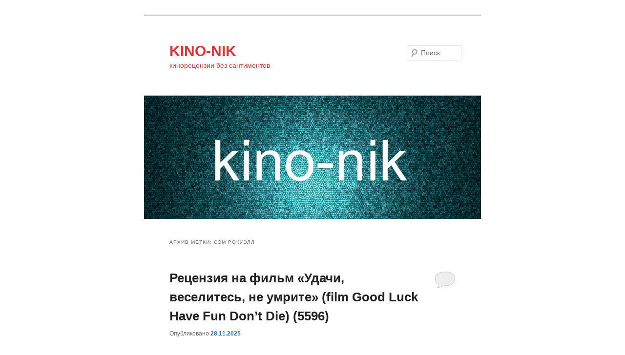

--- FILE ---
content_type: text/html; charset=UTF-8
request_url: http://www.kino-nik.com/tag/sem-rokuell/
body_size: 29114
content:
<!DOCTYPE html>
<!--[if IE 6]>
<html id="ie6" lang="ru-RU">
<![endif]-->
<!--[if IE 7]>
<html id="ie7" lang="ru-RU">
<![endif]-->
<!--[if IE 8]>
<html id="ie8" lang="ru-RU">
<![endif]-->
<!--[if !(IE 6) & !(IE 7) & !(IE 8)]><!-->
<html lang="ru-RU">
<!--<![endif]-->
<head>
<meta charset="UTF-8" />
<meta name="viewport" content="width=device-width" />
<title>сэм рокуэлл | KINO-NIK</title>
<link rel="profile" href="http://gmpg.org/xfn/11" />
<link rel="stylesheet" type="text/css" media="all" href="http://www.kino-nik.com/wp-content/themes/twentyeleven/style.css" />
<link rel="pingback" href="http://www.kino-nik.com/xmlrpc.php" />
<!--[if lt IE 9]>
<script src="http://www.kino-nik.com/wp-content/themes/twentyeleven/js/html5.js" type="text/javascript"></script>
<![endif]-->
<link rel='dns-prefetch' href='//yastatic.net' />
<link rel='dns-prefetch' href='//www.kino-nik.com' />
<link rel='dns-prefetch' href='//s.w.org' />
<link rel="alternate" type="application/rss+xml" title="KINO-NIK &raquo; Лента" href="http://www.kino-nik.com/feed/" />
<link rel="alternate" type="application/rss+xml" title="KINO-NIK &raquo; Лента комментариев" href="http://www.kino-nik.com/comments/feed/" />
<link rel="alternate" type="application/rss+xml" title="KINO-NIK &raquo; Лента метки сэм рокуэлл" href="http://www.kino-nik.com/tag/sem-rokuell/feed/" />
		<script type="text/javascript">
			window._wpemojiSettings = {"baseUrl":"https:\/\/s.w.org\/images\/core\/emoji\/11\/72x72\/","ext":".png","svgUrl":"https:\/\/s.w.org\/images\/core\/emoji\/11\/svg\/","svgExt":".svg","source":{"concatemoji":"http:\/\/www.kino-nik.com\/wp-includes\/js\/wp-emoji-release.min.js?ver=4.9.28"}};
			!function(e,a,t){var n,r,o,i=a.createElement("canvas"),p=i.getContext&&i.getContext("2d");function s(e,t){var a=String.fromCharCode;p.clearRect(0,0,i.width,i.height),p.fillText(a.apply(this,e),0,0);e=i.toDataURL();return p.clearRect(0,0,i.width,i.height),p.fillText(a.apply(this,t),0,0),e===i.toDataURL()}function c(e){var t=a.createElement("script");t.src=e,t.defer=t.type="text/javascript",a.getElementsByTagName("head")[0].appendChild(t)}for(o=Array("flag","emoji"),t.supports={everything:!0,everythingExceptFlag:!0},r=0;r<o.length;r++)t.supports[o[r]]=function(e){if(!p||!p.fillText)return!1;switch(p.textBaseline="top",p.font="600 32px Arial",e){case"flag":return s([55356,56826,55356,56819],[55356,56826,8203,55356,56819])?!1:!s([55356,57332,56128,56423,56128,56418,56128,56421,56128,56430,56128,56423,56128,56447],[55356,57332,8203,56128,56423,8203,56128,56418,8203,56128,56421,8203,56128,56430,8203,56128,56423,8203,56128,56447]);case"emoji":return!s([55358,56760,9792,65039],[55358,56760,8203,9792,65039])}return!1}(o[r]),t.supports.everything=t.supports.everything&&t.supports[o[r]],"flag"!==o[r]&&(t.supports.everythingExceptFlag=t.supports.everythingExceptFlag&&t.supports[o[r]]);t.supports.everythingExceptFlag=t.supports.everythingExceptFlag&&!t.supports.flag,t.DOMReady=!1,t.readyCallback=function(){t.DOMReady=!0},t.supports.everything||(n=function(){t.readyCallback()},a.addEventListener?(a.addEventListener("DOMContentLoaded",n,!1),e.addEventListener("load",n,!1)):(e.attachEvent("onload",n),a.attachEvent("onreadystatechange",function(){"complete"===a.readyState&&t.readyCallback()})),(n=t.source||{}).concatemoji?c(n.concatemoji):n.wpemoji&&n.twemoji&&(c(n.twemoji),c(n.wpemoji)))}(window,document,window._wpemojiSettings);
		</script>
		<style type="text/css">
img.wp-smiley,
img.emoji {
	display: inline !important;
	border: none !important;
	box-shadow: none !important;
	height: 1em !important;
	width: 1em !important;
	margin: 0 .07em !important;
	vertical-align: -0.1em !important;
	background: none !important;
	padding: 0 !important;
}
</style>
<link rel='stylesheet' id='adsns_css-css'  href='http://www.kino-nik.com/wp-content/plugins/adsense-plugin/css/adsns.css?ver=1.47' type='text/css' media='all' />
<script type='text/javascript' src='//yastatic.net/share/share.js?ver=4.9.28'></script>
<link rel='https://api.w.org/' href='http://www.kino-nik.com/wp-json/' />
<link rel="EditURI" type="application/rsd+xml" title="RSD" href="http://www.kino-nik.com/xmlrpc.php?rsd" />
<link rel="wlwmanifest" type="application/wlwmanifest+xml" href="http://www.kino-nik.com/wp-includes/wlwmanifest.xml" /> 
<meta name="generator" content="WordPress 4.9.28" />
	<style>
		/* Link color */
		a,
		#site-title a:focus,
		#site-title a:hover,
		#site-title a:active,
		.entry-title a:hover,
		.entry-title a:focus,
		.entry-title a:active,
		.widget_twentyeleven_ephemera .comments-link a:hover,
		section.recent-posts .other-recent-posts a[rel="bookmark"]:hover,
		section.recent-posts .other-recent-posts .comments-link a:hover,
		.format-image footer.entry-meta a:hover,
		#site-generator a:hover {
			color: #1e73be;
		}
		section.recent-posts .other-recent-posts .comments-link a:hover {
			border-color: #1e73be;
		}
		article.feature-image.small .entry-summary p a:hover,
		.entry-header .comments-link a:hover,
		.entry-header .comments-link a:focus,
		.entry-header .comments-link a:active,
		.feature-slider a.active {
			background-color: #1e73be;
		}
	</style>
		<style type="text/css">.recentcomments a{display:inline !important;padding:0 !important;margin:0 !important;}</style>
			<style type="text/css" id="twentyeleven-header-css">
			#site-title a,
		#site-description {
			color: #dd3333;
		}
		</style>
	<style type="text/css" id="custom-background-css">
body.custom-background { background-color: #ffffff; background-image: url("http://www.kino-nik.ru/wp-content/uploads/2015/03/wallpaper-629891.jpg"); background-position: center top; background-size: auto; background-repeat: repeat; background-attachment: scroll; }
</style>
		<style type="text/css" id="wp-custom-css">
			img.alignleft, img.alignright, img.aligncenter {
    margin-bottom: 0px;
}		</style>
	</head>

<body class="archive tag tag-sem-rokuell tag-412 custom-background single-author one-column content">
<div id="page" class="hfeed">
	<header id="branding" role="banner">
			<hgroup>
				<h1 id="site-title"><span><a href="http://www.kino-nik.com/" rel="home">KINO-NIK</a></span></h1>
				<h2 id="site-description">кинорецензии без сантиментов</h2>
			</hgroup>

						<a href="http://www.kino-nik.com/">
									<img src="http://www.kino-nik.com/wp-content/uploads/2019/09/cropped-SH-wallpaper-1600x900-010.jpg" width="1000" height="367" alt="KINO-NIK" />
							</a>
			
								<form method="get" id="searchform" action="http://www.kino-nik.com/">
		<label for="s" class="assistive-text">Поиск</label>
		<input type="text" class="field" name="s" id="s" placeholder="Поиск" />
		<input type="submit" class="submit" name="submit" id="searchsubmit" value="Поиск" />
	</form>
			
			<nav id="access" role="navigation">
				<h3 class="assistive-text">Главное меню</h3>
								<div class="skip-link"><a class="assistive-text" href="#content">Перейти к основному содержимому</a></div>
									<div class="skip-link"><a class="assistive-text" href="#secondary">Перейти к дополнительному содержимому</a></div>
															</nav><!-- #access -->
	</header><!-- #branding -->


	<div id="main">

		<section id="primary">
			<div id="content" role="main">

			
				<header class="page-header">
					<h1 class="page-title">Архив метки: <span>сэм рокуэлл</span></h1>

									</header>

				
								
					
	<article id="post-207831" class="post-207831 post type-post status-publish format-standard hentry category-new-novoie tag-fantastic-fest tag-film-good-luck-have-fun-dont-die tag-azim-chodri tag-gor-verbinski tag-dzhordzhiya-gudman tag-dzhuno-templ tag-dino-fecher tag-zazi-bitc tag-kesi-itok tag-komediya tag-majkl-penya tag-recenziya tag-stevel-mark tag-ssha tag-sem-rokuell tag-tanya-van-graan tag-tom-tejlor tag-fantastika tag-film-udachi-veselites-ne-umrite tag-xejli-lu-richardson">
		<header class="entry-header">
						<h1 class="entry-title"><a href="http://www.kino-nik.com/recenziya-na-film-udachi-veselites-ne-umrite-film-good-luck-have-fun-dont-die-5596/" rel="bookmark">Рецензия на фильм «Удачи, веселитесь, не умрите» (film Good Luck Have Fun Don&#8217;t Die) (5596)</a></h1>
			
						<div class="entry-meta">
				<span class="sep">Опубликовано </span><a href="http://www.kino-nik.com/recenziya-na-film-udachi-veselites-ne-umrite-film-good-luck-have-fun-dont-die-5596/" title="1:00 дп" rel="bookmark"><time class="entry-date" datetime="2025-11-28T01:00:16+00:00">28.11.2025</time></a><span class="by-author"> <span class="sep"> автором </span> <span class="author vcard"><a class="url fn n" href="http://www.kino-nik.com/author/n-lezhnev/" title="Посмотреть все записи автора n.lezhnev" rel="author">n.lezhnev</a></span></span>			</div><!-- .entry-meta -->
			
						<div class="comments-link">
				<a href="http://www.kino-nik.com/recenziya-na-film-udachi-veselites-ne-umrite-film-good-luck-have-fun-dont-die-5596/#respond"><span class="leave-reply">Ответить</span></a>			</div>
					</header><!-- .entry-header -->

				<div class="entry-content">
			<p>Среди режиссёров, снявших многомиллиардные франшизы, <span style="color: #008000;"><strong>Гор Вербински</strong> </span>остаётся одним из самых чудаковатых голливудских авторов. Как и Тим Бёртон, он максималист, пропускающий популистские истории сквозь своё глубокое, своеобразное воображение. Но там, где Бёртон склоняется к причудливости, Вербински - это радостно-гротескный панк-рокер, увлечённый водой, скелетами, фарсом и моральным упадком. Он снял «Звонок». Он снял «Ранго». Он снял «Мышиную охоту». Он снимал во всех жанрах, и каким-то образом каждый фильм до сих пор ощущается как отчётливо его. В главных ролях - <strong><span style="color: #008000;">Сэм Рокуэлл, Стевель Марк, Майкл Пенья, Джуно Темпл, Хейли Лу Ричардсон, Зази Битц, Том Тейлор, Азим Чодри, Кеси Иток, Джорджия Гудман, Дино Фечер, Таня ван Граан</span></strong>. Хронометраж - 01:40. Премьера - 24.09.2025 (<span style="color: #ff0000;">Fantastic Fest</span>). Премьера (мир) - 13.02.2026. Оценка <a href="http://www.kino-nik.com/">www.kino-nik.com</a> 6/10</p>
<p><a href="http://www.kino-nik.com/?attachment_id=207832" rel="attachment wp-att-207832"><img class="alignleft size-large wp-image-207832" src="http://www.kino-nik.com/wp-content/uploads/2025/11/IMG_9038-1024x421.jpeg" alt="" width="584" height="240" srcset="http://www.kino-nik.com/wp-content/uploads/2025/11/IMG_9038-1024x421.jpeg 1024w, http://www.kino-nik.com/wp-content/uploads/2025/11/IMG_9038-300x123.jpeg 300w, http://www.kino-nik.com/wp-content/uploads/2025/11/IMG_9038-768x316.jpeg 768w, http://www.kino-nik.com/wp-content/uploads/2025/11/IMG_9038-500x206.jpeg 500w" sizes="(max-width: 584px) 100vw, 584px" /></a> <a href="http://www.kino-nik.com/recenziya-na-film-udachi-veselites-ne-umrite-film-good-luck-have-fun-dont-die-5596/#more-207831" class="more-link">Читать далее <span class="meta-nav">&rarr;</span></a></p>
					</div><!-- .entry-content -->
		
		<footer class="entry-meta">
												<span class="cat-links">
				<span class="entry-utility-prep entry-utility-prep-cat-links">Рубрика:</span> <a href="http://www.kino-nik.com/category/new-novoie/" rel="category tag">NEW новое</a>			</span>
															<span class="sep"> | </span>
							<span class="tag-links">
				<span class="entry-utility-prep entry-utility-prep-tag-links">Метки:</span> <a href="http://www.kino-nik.com/tag/fantastic-fest/" rel="tag">Fantastic Fest</a>, <a href="http://www.kino-nik.com/tag/film-good-luck-have-fun-dont-die/" rel="tag">film Good Luck Have Fun Don't Die</a>, <a href="http://www.kino-nik.com/tag/azim-chodri/" rel="tag">Азим Чодри</a>, <a href="http://www.kino-nik.com/tag/gor-verbinski/" rel="tag">гор вербински</a>, <a href="http://www.kino-nik.com/tag/dzhordzhiya-gudman/" rel="tag">Джорджия Гудман</a>, <a href="http://www.kino-nik.com/tag/dzhuno-templ/" rel="tag">джуно темпл</a>, <a href="http://www.kino-nik.com/tag/dino-fecher/" rel="tag">Дино Фечер</a>, <a href="http://www.kino-nik.com/tag/zazi-bitc/" rel="tag">Зази Битц</a>, <a href="http://www.kino-nik.com/tag/kesi-itok/" rel="tag">Кеси Иток</a>, <a href="http://www.kino-nik.com/tag/komediya/" rel="tag">комедия</a>, <a href="http://www.kino-nik.com/tag/majkl-penya/" rel="tag">майкл пенья</a>, <a href="http://www.kino-nik.com/tag/recenziya/" rel="tag">рецензия</a>, <a href="http://www.kino-nik.com/tag/stevel-mark/" rel="tag">Стевель Марк</a>, <a href="http://www.kino-nik.com/tag/ssha/" rel="tag">сша</a>, <a href="http://www.kino-nik.com/tag/sem-rokuell/" rel="tag">сэм рокуэлл</a>, <a href="http://www.kino-nik.com/tag/tanya-van-graan/" rel="tag">Таня ван Граан</a>, <a href="http://www.kino-nik.com/tag/tom-tejlor/" rel="tag">Том Тейлор</a>, <a href="http://www.kino-nik.com/tag/fantastika/" rel="tag">фантастика</a>, <a href="http://www.kino-nik.com/tag/film-udachi-veselites-ne-umrite/" rel="tag">фильм «Удачи веселитесь не умрите»</a>, <a href="http://www.kino-nik.com/tag/xejli-lu-richardson/" rel="tag">Хейли Лу Ричардсон</a>			</span>
						
									<span class="sep"> | </span>
						<span class="comments-link"><a href="http://www.kino-nik.com/recenziya-na-film-udachi-veselites-ne-umrite-film-good-luck-have-fun-dont-die-5596/#respond"><span class="leave-reply">Добавить комментарий</span></a></span>
			
					</footer><!-- .entry-meta -->
	</article><!-- #post-207831 -->

				
					
	<article id="post-128029" class="post-128029 post type-post status-publish format-standard hentry category-new-novoie tag-zhan-per-papen tag-oleg-bloxin tag-robert-patrik tag-sem-rokuell tag-tilda-suinton tag-famke-yanssen">
		<header class="entry-header">
						<h1 class="entry-title"><a href="http://www.kino-nik.com/5-noyabrya-kto-rodilsya-tilda-suinton-famke-yanssen-oleg-bloxin-robert-patrik-sem-rokuell-zhan-per-papen-2/" rel="bookmark">5 ноября. Кто родился: Тильда Суинтон, Фамке Янссен , Олег Блохин, Роберт Патрик, Сэм Рокуэлл, Жан-Пьер Папен</a></h1>
			
						<div class="entry-meta">
				<span class="sep">Опубликовано </span><a href="http://www.kino-nik.com/5-noyabrya-kto-rodilsya-tilda-suinton-famke-yanssen-oleg-bloxin-robert-patrik-sem-rokuell-zhan-per-papen-2/" title="1:00 дп" rel="bookmark"><time class="entry-date" datetime="2025-11-05T01:00:08+00:00">05.11.2025</time></a><span class="by-author"> <span class="sep"> автором </span> <span class="author vcard"><a class="url fn n" href="http://www.kino-nik.com/author/n-lezhnev/" title="Посмотреть все записи автора n.lezhnev" rel="author">n.lezhnev</a></span></span>			</div><!-- .entry-meta -->
			
						<div class="comments-link">
				<a href="http://www.kino-nik.com/5-noyabrya-kto-rodilsya-tilda-suinton-famke-yanssen-oleg-bloxin-robert-patrik-sem-rokuell-zhan-per-papen-2/#respond"><span class="leave-reply">Ответить</span></a>			</div>
					</header><!-- .entry-header -->

				<div class="entry-content">
			<p><span style="color: #0000ff;">Сегодня празднуют обладатель "Золотого мяча" 1975 футболист киевского "Динамо" <strong><span style="color: #ff0000;">Олег Блохин</span></strong>; Захар Беркут в одноименном украинском фильме - американский актёр<strong><span style="color: #ff0000;"> Роберт Патрик</span></strong>, известный по роли жидкометаллического робота T-1000 в фантастическом боевике "Терминатор 2: Судный день"; французский футболист <strong><span style="color: #ff0000;">Жан-Пьер Папен</span></strong> - обладатель "Золотого мяча" 1991 года; американский актёр <strong><span style="color: #ff0000;">Сэм Рокуэлл</span></strong> - лауреат премий "Оскар", "Золотой глобус", "Серебряный медведь" и BAFTA; обладательница наград Берлинского, Венецианского кинофестивалей, лауреат премии BAFTA и "Оскар" - британская киноактриса <strong><span style="color: #ff0000;">Тильда Суинтон</span></strong>; а также нидерландская и американская актриса, фотомодель и кинорежиссёр <strong><span style="color: #ff0000;">Фамке Янссен</span></strong>, известная по роли Ксении Онотопп из фильма "Золотой глаз"</span></p>
<p><img class="alignnone size-full wp-image-128030" src="http://www.kino-nik.ru/wp-content/uploads/2019/10/3-50-Tilda-Suinton.jpg" alt="" width="778" height="583" srcset="http://www.kino-nik.com/wp-content/uploads/2019/10/3-50-Tilda-Suinton.jpg 778w, http://www.kino-nik.com/wp-content/uploads/2019/10/3-50-Tilda-Suinton-300x225.jpg 300w, http://www.kino-nik.com/wp-content/uploads/2019/10/3-50-Tilda-Suinton-768x576.jpg 768w, http://www.kino-nik.com/wp-content/uploads/2019/10/3-50-Tilda-Suinton-400x300.jpg 400w" sizes="(max-width: 778px) 100vw, 778px" /> <a href="http://www.kino-nik.com/5-noyabrya-kto-rodilsya-tilda-suinton-famke-yanssen-oleg-bloxin-robert-patrik-sem-rokuell-zhan-per-papen-2/#more-128029" class="more-link">Читать далее <span class="meta-nav">&rarr;</span></a></p>
					</div><!-- .entry-content -->
		
		<footer class="entry-meta">
												<span class="cat-links">
				<span class="entry-utility-prep entry-utility-prep-cat-links">Рубрика:</span> <a href="http://www.kino-nik.com/category/new-novoie/" rel="category tag">NEW новое</a>			</span>
															<span class="sep"> | </span>
							<span class="tag-links">
				<span class="entry-utility-prep entry-utility-prep-tag-links">Метки:</span> <a href="http://www.kino-nik.com/tag/zhan-per-papen/" rel="tag">Жан-Пьер Папен</a>, <a href="http://www.kino-nik.com/tag/oleg-bloxin/" rel="tag">Олег Блохин</a>, <a href="http://www.kino-nik.com/tag/robert-patrik/" rel="tag">роберт патрик</a>, <a href="http://www.kino-nik.com/tag/sem-rokuell/" rel="tag">сэм рокуэлл</a>, <a href="http://www.kino-nik.com/tag/tilda-suinton/" rel="tag">тильда суинтон</a>, <a href="http://www.kino-nik.com/tag/famke-yanssen/" rel="tag">фамке янссен</a>			</span>
						
									<span class="sep"> | </span>
						<span class="comments-link"><a href="http://www.kino-nik.com/5-noyabrya-kto-rodilsya-tilda-suinton-famke-yanssen-oleg-bloxin-robert-patrik-sem-rokuell-zhan-per-papen-2/#respond"><span class="leave-reply">Добавить комментарий</span></a></span>
			
					</footer><!-- .entry-meta -->
	</article><!-- #post-128029 -->

				
					
	<article id="post-194270" class="post-194270 post type-post status-publish format-standard hentry category-new-novoie tag-bh-film-distribution tag-film-if tag-akvafina tag-vins-von tag-dzhon-krasinski tag-kelli-fleming tag-mett-dejmon tag-rajan-rejnolds tag-recenziya tag-sebastyan-maniskalko tag-stiv-karell tag-sem-rokuell tag-fibi-uoller-bridzh tag-film-uyavni-druzi tag-fiona-shou tag-emili-blant">
		<header class="entry-header">
						<h1 class="entry-title"><a href="http://www.kino-nik.com/recenziya-na-film-uyavni-druzi-film-if-4864/" rel="bookmark">Рецензия на фильм «Уявні друзі» (film If) (4864)</a></h1>
			
						<div class="entry-meta">
				<span class="sep">Опубликовано </span><a href="http://www.kino-nik.com/recenziya-na-film-uyavni-druzi-film-if-4864/" title="1:00 дп" rel="bookmark"><time class="entry-date" datetime="2024-05-18T01:00:45+00:00">18.05.2024</time></a><span class="by-author"> <span class="sep"> автором </span> <span class="author vcard"><a class="url fn n" href="http://www.kino-nik.com/author/n-lezhnev/" title="Посмотреть все записи автора n.lezhnev" rel="author">n.lezhnev</a></span></span>			</div><!-- .entry-meta -->
			
						<div class="comments-link">
				<a href="http://www.kino-nik.com/recenziya-na-film-uyavni-druzi-film-if-4864/#respond"><span class="leave-reply">Ответить</span></a>			</div>
					</header><!-- .entry-header -->

				<div class="entry-content">
			<p><em style="color: #0000ff;">Семейный фильм режиссера Джона Красински, которым легче восхищаться, чем наслаждаться…</em></p>
<p>Нельзя отрицать амбиции и вдумчивость, проявленные в этом проекте режиссером и сценаристом <span style="color: #008000;"><strong>Джоном Красински</strong></span>. Фильм IF (аббревиатура Imaginary Friends, Воображаемые друзья) знаменует собой заметный стилистический поворот по сравнению с его популярной серией фильмов ужасов «Тихое место». В главных ролях - <span style="color: #008000;"><strong>Келли Флеминг,Фиона Шоу, Райан Рейнольдс, Джон Красински. </strong><span style="color: #000000;">Озвучка: </span><strong>Фиби Уоллер-Бридж, Эмили Блант, Мэтт Дэймон, Сэм Рокуэлл, Стив Карелл, Винс Вон, Аквафина, Себастьян Манискалко</strong></span>. Хронометраж - 01:35. Премьера (мир) - 16.05.2024. Премьера (Украина) - 16.05.2024 (<span style="color: #ff0000;">B&amp;H film</span> <span style="color: #ff0000;">distribution</span>). Оценка www.kino-nik.com 6/10</p>
<p><a href="http://www.kino-nik.com/?attachment_id=194271" rel="attachment wp-att-194271"><img class="alignleft size-large wp-image-194271" src="http://www.kino-nik.com/wp-content/uploads/2024/05/IMG_7287-1024x675.jpeg" alt="" width="584" height="385" srcset="http://www.kino-nik.com/wp-content/uploads/2024/05/IMG_7287-1024x675.jpeg 1024w, http://www.kino-nik.com/wp-content/uploads/2024/05/IMG_7287-300x198.jpeg 300w, http://www.kino-nik.com/wp-content/uploads/2024/05/IMG_7287-768x506.jpeg 768w, http://www.kino-nik.com/wp-content/uploads/2024/05/IMG_7287-455x300.jpeg 455w, http://www.kino-nik.com/wp-content/uploads/2024/05/IMG_7287.jpeg 1206w" sizes="(max-width: 584px) 100vw, 584px" /></a> <a href="http://www.kino-nik.com/recenziya-na-film-uyavni-druzi-film-if-4864/#more-194270" class="more-link">Читать далее <span class="meta-nav">&rarr;</span></a></p>
					</div><!-- .entry-content -->
		
		<footer class="entry-meta">
												<span class="cat-links">
				<span class="entry-utility-prep entry-utility-prep-cat-links">Рубрика:</span> <a href="http://www.kino-nik.com/category/new-novoie/" rel="category tag">NEW новое</a>			</span>
															<span class="sep"> | </span>
							<span class="tag-links">
				<span class="entry-utility-prep entry-utility-prep-tag-links">Метки:</span> <a href="http://www.kino-nik.com/tag/bh-film-distribution/" rel="tag">B&amp;H Film Distribution</a>, <a href="http://www.kino-nik.com/tag/film-if/" rel="tag">film If</a>, <a href="http://www.kino-nik.com/tag/akvafina/" rel="tag">Аквафина</a>, <a href="http://www.kino-nik.com/tag/vins-von/" rel="tag">винс вон</a>, <a href="http://www.kino-nik.com/tag/dzhon-krasinski/" rel="tag">Джон Красински</a>, <a href="http://www.kino-nik.com/tag/kelli-fleming/" rel="tag">Келли Флеминг</a>, <a href="http://www.kino-nik.com/tag/mett-dejmon/" rel="tag">мэтт дэймон</a>, <a href="http://www.kino-nik.com/tag/rajan-rejnolds/" rel="tag">райан рейнольдс</a>, <a href="http://www.kino-nik.com/tag/recenziya/" rel="tag">рецензия</a>, <a href="http://www.kino-nik.com/tag/sebastyan-maniskalko/" rel="tag">Себастьян Манискалко</a>, <a href="http://www.kino-nik.com/tag/stiv-karell/" rel="tag">стив карелл</a>, <a href="http://www.kino-nik.com/tag/sem-rokuell/" rel="tag">сэм рокуэлл</a>, <a href="http://www.kino-nik.com/tag/fibi-uoller-bridzh/" rel="tag">Фиби Уоллер-Бридж</a>, <a href="http://www.kino-nik.com/tag/film-uyavni-druzi/" rel="tag">фильм «Уявні друзі»</a>, <a href="http://www.kino-nik.com/tag/fiona-shou/" rel="tag">Фиона Шоу</a>, <a href="http://www.kino-nik.com/tag/emili-blant/" rel="tag">эмили блант</a>			</span>
						
									<span class="sep"> | </span>
						<span class="comments-link"><a href="http://www.kino-nik.com/recenziya-na-film-uyavni-druzi-film-if-4864/#respond"><span class="leave-reply">Добавить комментарий</span></a></span>
			
					</footer><!-- .entry-meta -->
	</article><!-- #post-194270 -->

				
					
	<article id="post-191858" class="post-191858 post type-post status-publish format-standard hentry category-new-novoie tag-bh-film-distribution tag-film-argylle tag-brajan-krenston tag-brajs-dallas-xovard tag-genri-kavill tag-dzhon-sina tag-dua-lipa tag-ketrin-oxara tag-mettyu-von tag-recenziya tag-rob-delani tag-sofiya-butella tag-sem-rokuell tag-semyuel-l-dzhekson tag-film-argajl-supershpion">
		<header class="entry-header">
						<h1 class="entry-title"><a href="http://www.kino-nik.com/recenziya-na-film-argajl-supershpion-film-argylle-4725/" rel="bookmark">Рецензия на фильм «Аргайл: Супершпион» (film Argylle) (4725)</a></h1>
			
						<div class="entry-meta">
				<span class="sep">Опубликовано </span><a href="http://www.kino-nik.com/recenziya-na-film-argajl-supershpion-film-argylle-4725/" title="1:00 дп" rel="bookmark"><time class="entry-date" datetime="2024-02-02T01:00:02+00:00">02.02.2024</time></a><span class="by-author"> <span class="sep"> автором </span> <span class="author vcard"><a class="url fn n" href="http://www.kino-nik.com/author/n-lezhnev/" title="Посмотреть все записи автора n.lezhnev" rel="author">n.lezhnev</a></span></span>			</div><!-- .entry-meta -->
			
						<div class="comments-link">
				<a href="http://www.kino-nik.com/recenziya-na-film-argajl-supershpion-film-argylle-4725/#respond"><span class="leave-reply">Ответить</span></a>			</div>
					</header><!-- .entry-header -->

				<div class="entry-content">
			<p><i><span style="color: #0000ff;">Ви бісова провидиця, Еллі!…</span></i></p>
<p style="font-weight: 400;"><span style="font-weight: 400;">Посвятив целое десятилетие франшизе «Kingsman» британский режиссер </span><span style="color: #008000;"><b>Мэттью Вон</b></span><span style="font-weight: 400;"> набрал для своего нового фильма толпу американских актеров и …одного милого котика. Возможно, он задумался о новой франшизе? Но, если похожий на него «Роман с камнем» Роберта Земекиса не получил продолжения, почему с «Аргайлом» должно произойти по-другому? Нет, супруг Клаудии Шиффер, все еще в отличной форме, но это не отменяет того факта, что его новый релиз - это яркое, эффектное, виртуозно снятое, но все же одноразовое кино. В главных ролях - </span><span style="color: #008000;"><b>Генри Кавилл, Сэм Рокуэлл, Брайс Даллас Ховард, София Бутелла, Роб Делани, Кэтрин О’Хара, Дуа Липа, Джон Сина, Брайан Крэнстон, Сэмюэл Л. Джексон</b></span><span style="font-weight: 400;">. Хронометраж - 02:15. Бюджет - $200 000 000. Премьера (мир) - 31.01.2024. Премьера (Украина) - 01.02.2024 (<span style="color: #ff0000;">B&amp;H film</span> <span style="color: #ff0000;">distribution</span>). Оценка </span><a href="http://www.kino-nik.com/"><span style="font-weight: 400;">www.kino-nik.com</span></a><span style="font-weight: 400;"> 7/10 </span></p>
<p><a href="http://www.kino-nik.com/recenziya-na-film-argajl-supershpion-film-argylle-4725/img_2720/" rel="attachment wp-att-191859"><img class="alignleft size-large wp-image-191859" src="http://www.kino-nik.com/wp-content/uploads/2024/02/IMG_2720-1024x638.jpeg" alt="" width="584" height="364" srcset="http://www.kino-nik.com/wp-content/uploads/2024/02/IMG_2720-1024x638.jpeg 1024w, http://www.kino-nik.com/wp-content/uploads/2024/02/IMG_2720-300x187.jpeg 300w, http://www.kino-nik.com/wp-content/uploads/2024/02/IMG_2720-768x479.jpeg 768w, http://www.kino-nik.com/wp-content/uploads/2024/02/IMG_2720-482x300.jpeg 482w, http://www.kino-nik.com/wp-content/uploads/2024/02/IMG_2720.jpeg 1475w" sizes="(max-width: 584px) 100vw, 584px" /></a> <a href="http://www.kino-nik.com/recenziya-na-film-argajl-supershpion-film-argylle-4725/#more-191858" class="more-link">Читать далее <span class="meta-nav">&rarr;</span></a></p>
					</div><!-- .entry-content -->
		
		<footer class="entry-meta">
												<span class="cat-links">
				<span class="entry-utility-prep entry-utility-prep-cat-links">Рубрика:</span> <a href="http://www.kino-nik.com/category/new-novoie/" rel="category tag">NEW новое</a>			</span>
															<span class="sep"> | </span>
							<span class="tag-links">
				<span class="entry-utility-prep entry-utility-prep-tag-links">Метки:</span> <a href="http://www.kino-nik.com/tag/bh-film-distribution/" rel="tag">B&amp;H Film Distribution</a>, <a href="http://www.kino-nik.com/tag/film-argylle/" rel="tag">film Argylle</a>, <a href="http://www.kino-nik.com/tag/brajan-krenston/" rel="tag">брайан крэнстон</a>, <a href="http://www.kino-nik.com/tag/brajs-dallas-xovard/" rel="tag">брайс даллас ховард</a>, <a href="http://www.kino-nik.com/tag/genri-kavill/" rel="tag">Генри Кавилл</a>, <a href="http://www.kino-nik.com/tag/dzhon-sina/" rel="tag">Джон Сина</a>, <a href="http://www.kino-nik.com/tag/dua-lipa/" rel="tag">Дуа Липа</a>, <a href="http://www.kino-nik.com/tag/ketrin-oxara/" rel="tag">Кэтрин О’Хара</a>, <a href="http://www.kino-nik.com/tag/mettyu-von/" rel="tag">меттью вон</a>, <a href="http://www.kino-nik.com/tag/recenziya/" rel="tag">рецензия</a>, <a href="http://www.kino-nik.com/tag/rob-delani/" rel="tag">Роб Делани</a>, <a href="http://www.kino-nik.com/tag/sofiya-butella/" rel="tag">Софія Бутелла.</a>, <a href="http://www.kino-nik.com/tag/sem-rokuell/" rel="tag">сэм рокуэлл</a>, <a href="http://www.kino-nik.com/tag/semyuel-l-dzhekson/" rel="tag">сэмюэл л. джексон</a>, <a href="http://www.kino-nik.com/tag/film-argajl-supershpion/" rel="tag">фильм «Аргайл: Супершпион»</a>			</span>
						
									<span class="sep"> | </span>
						<span class="comments-link"><a href="http://www.kino-nik.com/recenziya-na-film-argajl-supershpion-film-argylle-4725/#respond"><span class="leave-reply">Добавить комментарий</span></a></span>
			
					</footer><!-- .entry-meta -->
	</article><!-- #post-191858 -->

				
					
	<article id="post-177560" class="post-177560 post type-post status-publish format-standard hentry category-new-novoie tag-kinomaniya tag-film-see-how-they-run tag-devid-ojelouo tag-pippa-bennett-uorner tag-recenziya tag-ris-shersmit tag-rut-uilson tag-sirsha-ronan tag-sem-rokuell tag-tom-dzhordzh tag-film-smotrite-kak-oni-begut tag-film-yak-voni-bizhat tag-xarris-dikinson tag-shan-klifford tag-shirli-xenderson tag-edrian-broudi">
		<header class="entry-header">
						<h1 class="entry-title"><a href="http://www.kino-nik.com/recenziya-na-film-yak-voni-bizhat-film-smotrite-kak-oni-begut-film-see-how-they-run-3912/" rel="bookmark">Рецензия на фильм «Як вони біжать» (фильм «Смотрите, как они бегут» film See How They Run) (3912)</a></h1>
			
						<div class="entry-meta">
				<span class="sep">Опубликовано </span><a href="http://www.kino-nik.com/recenziya-na-film-yak-voni-bizhat-film-smotrite-kak-oni-begut-film-see-how-they-run-3912/" title="1:00 дп" rel="bookmark"><time class="entry-date" datetime="2022-09-26T01:00:35+00:00">26.09.2022</time></a><span class="by-author"> <span class="sep"> автором </span> <span class="author vcard"><a class="url fn n" href="http://www.kino-nik.com/author/n-lezhnev/" title="Посмотреть все записи автора n.lezhnev" rel="author">n.lezhnev</a></span></span>			</div><!-- .entry-meta -->
			
						<div class="comments-link">
				<a href="http://www.kino-nik.com/recenziya-na-film-yak-voni-bizhat-film-smotrite-kak-oni-begut-film-see-how-they-run-3912/#respond"><span class="leave-reply">Ответить</span></a>			</div>
					</header><!-- .entry-header -->

				<div class="entry-content">
			<p style="font-weight: 400;"><i style="color: #0000ff;"><span>Величайшее инсценированное убийство…</span></i></p>
<p><span>В 2019 году нестандартный детективный фильм «Достать ножи» Райана Джонсона покорил мир настолько, что совсем скоро выйдет продолжение. Кинокомпания Searchlight решила не отставать и выпускает собственный детектив режиссера </span><b><span style="color: #008000;">Тома Джорджа</span> </b><span>с воистину звездным актёрским составом. В главных ролях - </span><span style="color: #008000;"><b>Сэм Рокуэлл, Эдриан Броуди, Сирша Ронан, Харрис Дикинсон, Рут Уилсон, Ширли Хендерсон, Дэвид Ойелоуо, Перл Чанда, Шан Клиффорд, Рис Шерсмит, Пиппа Беннетт-Уорнер</b></span><span>. Хронометраж - 01:38. Рейтинг PG-13. Премьера (мир) - 09.09.2022. Премьера (Украина) - 29.09.2022 (<span style="color: #ff0000;">Кіноманія</span>). <span style="color: #808000;">Оценка </span></span><span style="color: #808000;"><span style="color: #0000ff;"><a style="color: #0000ff;" href="http://www.kino-nik.com/"><span>www.kino-nik.com</span></a></span><span> 6/10</span></span></p>
<p><img class="alignleft size-large wp-image-177561" src="http://www.kino-nik.com/wp-content/uploads/2022/09/EF06FA89-F90D-43EB-9776-96479149E7F7-1024x683.jpeg" alt="" width="584" height="390" srcset="http://www.kino-nik.com/wp-content/uploads/2022/09/EF06FA89-F90D-43EB-9776-96479149E7F7-1024x683.jpeg 1024w, http://www.kino-nik.com/wp-content/uploads/2022/09/EF06FA89-F90D-43EB-9776-96479149E7F7-300x200.jpeg 300w, http://www.kino-nik.com/wp-content/uploads/2022/09/EF06FA89-F90D-43EB-9776-96479149E7F7-768x512.jpeg 768w, http://www.kino-nik.com/wp-content/uploads/2022/09/EF06FA89-F90D-43EB-9776-96479149E7F7-450x300.jpeg 450w, http://www.kino-nik.com/wp-content/uploads/2022/09/EF06FA89-F90D-43EB-9776-96479149E7F7.jpeg 1200w" sizes="(max-width: 584px) 100vw, 584px" /> <a href="http://www.kino-nik.com/recenziya-na-film-yak-voni-bizhat-film-smotrite-kak-oni-begut-film-see-how-they-run-3912/#more-177560" class="more-link">Читать далее <span class="meta-nav">&rarr;</span></a></p>
					</div><!-- .entry-content -->
		
		<footer class="entry-meta">
												<span class="cat-links">
				<span class="entry-utility-prep entry-utility-prep-cat-links">Рубрика:</span> <a href="http://www.kino-nik.com/category/new-novoie/" rel="category tag">NEW новое</a>			</span>
															<span class="sep"> | </span>
							<span class="tag-links">
				<span class="entry-utility-prep entry-utility-prep-tag-links">Метки:</span> <a href="http://www.kino-nik.com/tag/kinomaniya/" rel="tag">"Киномания"</a>, <a href="http://www.kino-nik.com/tag/film-see-how-they-run/" rel="tag">film See How They Run</a>, <a href="http://www.kino-nik.com/tag/devid-ojelouo/" rel="tag">дэвид ойелоуо</a>, <a href="http://www.kino-nik.com/tag/pippa-bennett-uorner/" rel="tag">Пиппа Беннетт-Уорнер</a>, <a href="http://www.kino-nik.com/tag/recenziya/" rel="tag">рецензия</a>, <a href="http://www.kino-nik.com/tag/ris-shersmit/" rel="tag">Рис Шерсмит</a>, <a href="http://www.kino-nik.com/tag/rut-uilson/" rel="tag">рут уилсон</a>, <a href="http://www.kino-nik.com/tag/sirsha-ronan/" rel="tag">сирша ронан</a>, <a href="http://www.kino-nik.com/tag/sem-rokuell/" rel="tag">сэм рокуэлл</a>, <a href="http://www.kino-nik.com/tag/tom-dzhordzh/" rel="tag">Том Джордж</a>, <a href="http://www.kino-nik.com/tag/film-smotrite-kak-oni-begut/" rel="tag">фильм «Смотрите как они бегут»</a>, <a href="http://www.kino-nik.com/tag/film-yak-voni-bizhat/" rel="tag">Фильм «Як вони біжать»</a>, <a href="http://www.kino-nik.com/tag/xarris-dikinson/" rel="tag">Харрис Дикинсон</a>, <a href="http://www.kino-nik.com/tag/shan-klifford/" rel="tag">Шан Клиффорд</a>, <a href="http://www.kino-nik.com/tag/shirli-xenderson/" rel="tag">ширли хендерсон</a>, <a href="http://www.kino-nik.com/tag/edrian-broudi/" rel="tag">эдриан броуди</a>			</span>
						
									<span class="sep"> | </span>
						<span class="comments-link"><a href="http://www.kino-nik.com/recenziya-na-film-yak-voni-bizhat-film-smotrite-kak-oni-begut-film-see-how-they-run-3912/#respond"><span class="leave-reply">Добавить комментарий</span></a></span>
			
					</footer><!-- .entry-meta -->
	</article><!-- #post-177560 -->

				
					
	<article id="post-174231" class="post-174231 post type-post status-publish format-standard hentry category-new-novoie tag-bh-distribution tag-film-the-bad-guys tag-akvafina tag-aleks-borshtejn tag-barbara-gudson tag-zazi-bitc tag-krejg-robinson tag-lilli-singx tag-mark-meron tag-per-perifel tag-recenziya tag-richard-ajoadi tag-sem-rokuell tag-film-ploxie-parni tag-entoni-ramos">
		<header class="entry-header">
						<h1 class="entry-title"><a href="http://www.kino-nik.com/recenziya-na-film-ploxie-parni-film-the-bad-guys-3712/" rel="bookmark">Рецензия на фильм «Плохие парни» (film The Bad Guys) (3712)</a></h1>
			
						<div class="entry-meta">
				<span class="sep">Опубликовано </span><a href="http://www.kino-nik.com/recenziya-na-film-ploxie-parni-film-the-bad-guys-3712/" title="1:00 дп" rel="bookmark"><time class="entry-date" datetime="2022-05-16T01:00:08+00:00">16.05.2022</time></a><span class="by-author"> <span class="sep"> автором </span> <span class="author vcard"><a class="url fn n" href="http://www.kino-nik.com/author/n-lezhnev/" title="Посмотреть все записи автора n.lezhnev" rel="author">n.lezhnev</a></span></span>			</div><!-- .entry-meta -->
			
						<div class="comments-link">
				<a href="http://www.kino-nik.com/recenziya-na-film-ploxie-parni-film-the-bad-guys-3712/#respond"><span class="leave-reply">Ответить</span></a>			</div>
					</header><!-- .entry-header -->

				<div class="entry-content">
			<p style="font-weight: 400;"><i style="color: #ff00ff;"><span>Анимационный боевик в стиле Тарантино, Содерберга и Райта…</span></i></p>
<p>«Плохие парни» режиссера <span style="color: #008000;"><b>Пьера Перифела </b></span>- первый оригинальный мультфильм Dreamworks за последние несколько лет, который вполне может стать культовым. И дело не только в том, что сюжет основан на популярной за рубежом серии детских книг за авторством австралийца Аарона Блэйби (цикл состоит из 14 историй, что вполне может стать основой для ряда продолжений), но и в самой структуре. Перед нами не просто пародия на знаковые криминальные боевики, а полноценный оригинальный мир, сочетающий лучшие элементы картин Стивена Содерберга, Квентина Тарантино и даже Эдгара Райта. В главных ролях (озвучка) - <span style="color: #008000;"><b>Сэм Рокуэлл, Марк Мэрон, Аквафина, Крэйг Робинсон, Энтони Рамос, Ричард Айоади, Зази Битц, Алекс Борштейн, Лилли Сингх, Барбара Гудсон</b></span>. Хронометраж - 01:40. Рейтинг PG (6+). Премьера (мир) - 17 марта 2022. Премьера (Украина) - 26.05.2022 (<span style="color: #ff0000;"><b>B&amp;H film distribution</b></span>). <span style="color: #808000;">Оценка </span><span style="color: #808000;"><span style="color: #0000ff;"><a style="color: #0000ff;" href="http://www.kino-nik.com/">www.kino-nik.com</a></span> 7/10</span></p>
<p><img class="alignleft size-full wp-image-174232" src="http://www.kino-nik.com/wp-content/uploads/2022/05/B19D7589-B433-4D89-A557-EA8A03618C71.jpeg" alt="" width="900" height="506" srcset="http://www.kino-nik.com/wp-content/uploads/2022/05/B19D7589-B433-4D89-A557-EA8A03618C71.jpeg 900w, http://www.kino-nik.com/wp-content/uploads/2022/05/B19D7589-B433-4D89-A557-EA8A03618C71-300x169.jpeg 300w, http://www.kino-nik.com/wp-content/uploads/2022/05/B19D7589-B433-4D89-A557-EA8A03618C71-768x432.jpeg 768w, http://www.kino-nik.com/wp-content/uploads/2022/05/B19D7589-B433-4D89-A557-EA8A03618C71-500x281.jpeg 500w" sizes="(max-width: 900px) 100vw, 900px" /> <a href="http://www.kino-nik.com/recenziya-na-film-ploxie-parni-film-the-bad-guys-3712/#more-174231" class="more-link">Читать далее <span class="meta-nav">&rarr;</span></a></p>
					</div><!-- .entry-content -->
		
		<footer class="entry-meta">
												<span class="cat-links">
				<span class="entry-utility-prep entry-utility-prep-cat-links">Рубрика:</span> <a href="http://www.kino-nik.com/category/new-novoie/" rel="category tag">NEW новое</a>			</span>
															<span class="sep"> | </span>
							<span class="tag-links">
				<span class="entry-utility-prep entry-utility-prep-tag-links">Метки:</span> <a href="http://www.kino-nik.com/tag/bh-distribution/" rel="tag">B&amp;H Distribution</a>, <a href="http://www.kino-nik.com/tag/film-the-bad-guys/" rel="tag">film The Bad Guys</a>, <a href="http://www.kino-nik.com/tag/akvafina/" rel="tag">Аквафина</a>, <a href="http://www.kino-nik.com/tag/aleks-borshtejn/" rel="tag">Алекс Борштейн</a>, <a href="http://www.kino-nik.com/tag/barbara-gudson/" rel="tag">Барбара Гудсон</a>, <a href="http://www.kino-nik.com/tag/zazi-bitc/" rel="tag">Зази Битц</a>, <a href="http://www.kino-nik.com/tag/krejg-robinson/" rel="tag">крейг робинсон</a>, <a href="http://www.kino-nik.com/tag/lilli-singx/" rel="tag">Лилли Сингх</a>, <a href="http://www.kino-nik.com/tag/mark-meron/" rel="tag">Марк Мэрон</a>, <a href="http://www.kino-nik.com/tag/per-perifel/" rel="tag">Пьер Перифел</a>, <a href="http://www.kino-nik.com/tag/recenziya/" rel="tag">рецензия</a>, <a href="http://www.kino-nik.com/tag/richard-ajoadi/" rel="tag">ричард айоади</a>, <a href="http://www.kino-nik.com/tag/sem-rokuell/" rel="tag">сэм рокуэлл</a>, <a href="http://www.kino-nik.com/tag/film-ploxie-parni/" rel="tag">фильм «Плохие парни»</a>, <a href="http://www.kino-nik.com/tag/entoni-ramos/" rel="tag">Энтони Рамос</a>			</span>
						
									<span class="sep"> | </span>
						<span class="comments-link"><a href="http://www.kino-nik.com/recenziya-na-film-ploxie-parni-film-the-bad-guys-3712/#respond"><span class="leave-reply">Добавить комментарий</span></a></span>
			
					</footer><!-- .entry-meta -->
	</article><!-- #post-174231 -->

				
					
	<article id="post-143080" class="post-143080 post type-post status-publish format-standard hentry category-new-novoie category-movieforall category-monthlymovienews-kinopremierymesiaza category-comedymovies tag-bh-film-distribution-company tag-dantes tag-monatik tag-tatyana tag-trolls-world-tour tag-anderson-paak tag-anna-kendrik tag-dzhastin-timberlejk tag-dzhejms-korden tag-dzhordzh-klinton tag-devid-p-smit tag-kelli-klarkson tag-meri-dzhej-blajdzh tag-ozzi-osborn tag-recenziya tag-rejchel-blum tag-sem-rokuell tag-uolt-dorn tag-film-troli-2-cvitove-turne tag-film-trolli-mirovoj-tur tag-yuliya-sanina">
		<header class="entry-header">
						<h1 class="entry-title"><a href="http://www.kino-nik.com/recenziya-na-film-troli-2-cvitove-turne-trolli-mirovoj-tur-trolls-world-tour-2725/" rel="bookmark">Рецензия на фильм «Тролi 2. Cвiтове турне» («Тролли. Мировой тур» Trolls World Tour) (2725)</a></h1>
			
						<div class="entry-meta">
				<span class="sep">Опубликовано </span><a href="http://www.kino-nik.com/recenziya-na-film-troli-2-cvitove-turne-trolli-mirovoj-tur-trolls-world-tour-2725/" title="2:43 дп" rel="bookmark"><time class="entry-date" datetime="2020-06-12T02:43:43+00:00">12.06.2020</time></a><span class="by-author"> <span class="sep"> автором </span> <span class="author vcard"><a class="url fn n" href="http://www.kino-nik.com/author/n-lezhnev/" title="Посмотреть все записи автора n.lezhnev" rel="author">n.lezhnev</a></span></span>			</div><!-- .entry-meta -->
			
						<div class="comments-link">
				<a href="http://www.kino-nik.com/recenziya-na-film-troli-2-cvitove-turne-trolli-mirovoj-tur-trolls-world-tour-2725/#respond"><span class="leave-reply">Ответить</span></a>			</div>
					</header><!-- .entry-header -->

				<div class="entry-content">
			<p><span style="color: #0000ff;">«Тролi 2. Cвiтове турне» режиссеров<strong><span style="color: #008000;"> Уолта Дорна</span></strong> и <strong><span style="color: #008000;">Дэвида П. Смит</span><span style="color: #008000;">а</span> </strong>- это гиперэнергичный анимационный мюзикл о том, что все музыкальные жанры хороши, пока вы слишком сильно за них не боретесь. В главных ролях (украинская озвучка) - <strong><span style="color: #008000;">Tatyana, MONATIK, DANTES, Юлия Санина</span></strong>. В главных ролях (озвучка) - <strong><span style="color: #008000;">Джастин Тимберлейк, Анна Кендрик, Джеймс Корден, Оззи Осборн</span><span style="color: #008000;">, Рэйчел Блум, Андерсон Паак, Джордж Клинтон, Мэри Джей Блайдж, Келли Кларксон, Сэм Рокуэлл</span></strong>. Хронометраж - 01:30. Рейтинг PG. Мировая премьера - 12.03.2020. Премьера в Украине - запланировано 04.06.2020 (<strong><span style="color: #ff0000;">B&amp;H Film Distribution Company</span></strong>). <strong><span style="color: #808000;">Оценка <span style="color: #800080;">www.kino-nik.ru</span> 6/10</span></strong></span></p>
<p><img class="alignnone size-full wp-image-143081" src="http://www.kino-nik.com/wp-content/uploads/2020/03/1-2-Trolls-World-Tour.jpg" alt="" width="894" height="508" srcset="http://www.kino-nik.com/wp-content/uploads/2020/03/1-2-Trolls-World-Tour.jpg 894w, http://www.kino-nik.com/wp-content/uploads/2020/03/1-2-Trolls-World-Tour-300x170.jpg 300w, http://www.kino-nik.com/wp-content/uploads/2020/03/1-2-Trolls-World-Tour-768x436.jpg 768w, http://www.kino-nik.com/wp-content/uploads/2020/03/1-2-Trolls-World-Tour-500x284.jpg 500w" sizes="(max-width: 894px) 100vw, 894px" /> <a href="http://www.kino-nik.com/recenziya-na-film-troli-2-cvitove-turne-trolli-mirovoj-tur-trolls-world-tour-2725/#more-143080" class="more-link">Читать далее <span class="meta-nav">&rarr;</span></a></p>
					</div><!-- .entry-content -->
		
		<footer class="entry-meta">
												<span class="cat-links">
				<span class="entry-utility-prep entry-utility-prep-cat-links">Рубрика:</span> <a href="http://www.kino-nik.com/category/new-novoie/" rel="category tag">NEW новое</a>, <a href="http://www.kino-nik.com/category/movieforall/" rel="category tag">ДЕТСКОЕ, СЕМЕЙНОЕ movie for all</a>, <a href="http://www.kino-nik.com/category/monthlymovienews-kinopremierymesiaza/" rel="category tag">КИНОПРЕМЬЕРЫ МЕСЯЦА Monthly movie news</a>, <a href="http://www.kino-nik.com/category/comedymovies/" rel="category tag">КОМЕДИИ Comedy</a>			</span>
															<span class="sep"> | </span>
							<span class="tag-links">
				<span class="entry-utility-prep entry-utility-prep-tag-links">Метки:</span> <a href="http://www.kino-nik.com/tag/bh-film-distribution-company/" rel="tag">B&amp;H film distribution company</a>, <a href="http://www.kino-nik.com/tag/dantes/" rel="tag">DANTES</a>, <a href="http://www.kino-nik.com/tag/monatik/" rel="tag">Monatik</a>, <a href="http://www.kino-nik.com/tag/tatyana/" rel="tag">Tatyana</a>, <a href="http://www.kino-nik.com/tag/trolls-world-tour/" rel="tag">TROLLS WORLD TOUR</a>, <a href="http://www.kino-nik.com/tag/anderson-paak/" rel="tag">Андерсон Паак</a>, <a href="http://www.kino-nik.com/tag/anna-kendrik/" rel="tag">анна кендрик</a>, <a href="http://www.kino-nik.com/tag/dzhastin-timberlejk/" rel="tag">джастин тимберлейк</a>, <a href="http://www.kino-nik.com/tag/dzhejms-korden/" rel="tag">Джеймс Корден</a>, <a href="http://www.kino-nik.com/tag/dzhordzh-klinton/" rel="tag">Джордж Клинтон</a>, <a href="http://www.kino-nik.com/tag/devid-p-smit/" rel="tag">Дэвид П. Смит</a>, <a href="http://www.kino-nik.com/tag/kelli-klarkson/" rel="tag">Келли Кларксон</a>, <a href="http://www.kino-nik.com/tag/meri-dzhej-blajdzh/" rel="tag">Мэри Джей Блайдж</a>, <a href="http://www.kino-nik.com/tag/ozzi-osborn/" rel="tag">Оззи Осборн</a>, <a href="http://www.kino-nik.com/tag/recenziya/" rel="tag">рецензия</a>, <a href="http://www.kino-nik.com/tag/rejchel-blum/" rel="tag">Рэйчел Блум</a>, <a href="http://www.kino-nik.com/tag/sem-rokuell/" rel="tag">сэм рокуэлл</a>, <a href="http://www.kino-nik.com/tag/uolt-dorn/" rel="tag">Уолт Дорн</a>, <a href="http://www.kino-nik.com/tag/film-troli-2-cvitove-turne/" rel="tag">фильм «Тролi 2. Cвiтове турне»</a>, <a href="http://www.kino-nik.com/tag/film-trolli-mirovoj-tur/" rel="tag">фильм Тролли. Мировой тур</a>, <a href="http://www.kino-nik.com/tag/yuliya-sanina/" rel="tag">Юлия Санина</a>			</span>
						
									<span class="sep"> | </span>
						<span class="comments-link"><a href="http://www.kino-nik.com/recenziya-na-film-troli-2-cvitove-turne-trolli-mirovoj-tur-trolls-world-tour-2725/#respond"><span class="leave-reply">Добавить комментарий</span></a></span>
			
					</footer><!-- .entry-meta -->
	</article><!-- #post-143080 -->

				
					
	<article id="post-135237" class="post-135237 post type-post status-publish format-standard hentry category-new-novoie category-bajopik-2 category-monthlymovienews-kinopremierymesiaza category-alternativemovie category-triller tag-richard-jewell tag-brendon-stenli tag-dzhon-xemm tag-ien-gomes tag-klint-istvud tag-majk-pnevski tag-nina-arianda tag-oliviya-uajld tag-pol-uolter-xauzer tag-rajan-boz tag-recenziya tag-sem-rokuell tag-film-delo-richarda-dzhuella tag-charlz-grin">
		<header class="entry-header">
						<h1 class="entry-title"><a href="http://www.kino-nik.com/recenziya-na-film-delo-richarda-dzhuella-richard-jewell-2643/" rel="bookmark">Рецензия на фильм “Дело Ричарда Джуэлла” (Richard Jewell) (2643)</a></h1>
			
						<div class="entry-meta">
				<span class="sep">Опубликовано </span><a href="http://www.kino-nik.com/recenziya-na-film-delo-richarda-dzhuella-richard-jewell-2643/" title="3:06 дп" rel="bookmark"><time class="entry-date" datetime="2020-01-08T03:06:17+00:00">08.01.2020</time></a><span class="by-author"> <span class="sep"> автором </span> <span class="author vcard"><a class="url fn n" href="http://www.kino-nik.com/author/n-lezhnev/" title="Посмотреть все записи автора n.lezhnev" rel="author">n.lezhnev</a></span></span>			</div><!-- .entry-meta -->
			
						<div class="comments-link">
				<a href="http://www.kino-nik.com/recenziya-na-film-delo-richarda-dzhuella-richard-jewell-2643/#respond"><span class="leave-reply">Ответить</span></a>			</div>
					</header><!-- .entry-header -->

				<div class="entry-content">
			<p><span style="color: #0000ff;">Американские СМИ, разразились резкой критикой и существенно снизили кассовые сборы этого прекрасного фильма в стартовый уик-энд. После просмотра становится понятно, почему печатные и телевизионные издания не хотят, чтобы эту картину видели слишком много зрителей. Удивительный фильм от <strong><span style="color: #008000;">Клинта Иствуда</span></strong> взбудоражил американскую общественность. Посягательств на права граждан там не прощают – благо, дела о клевете без проблем рассматриваются в судах, а виновные в клевете получают свое. В постсоветских же странах получилось несколько иначе. “Жёлтые” СМИ своими варварскими действиями сделали своеобразную прививку гражданам, суть которой можно выразить старой поговоркой – “делите то, что услышали, на восемь”. В главных ролях -<strong><span style="color: #008000;"> Пол Уолтер Хаузер, Сэм Рокуэлл, Брэндон Стэнли, Райан Боз, Чарльз Грин, Оливия Уайлд, Майк Пневски, Джон Хэмм, Иэн Гомес, Нина Арианда</span></strong>. Бюджет – 45 млн.$. Хронометраж – 02:11. Рейтинг R. Мировая премьера – 20.11.2019. Премьера (РФ) – 09.01.2020. <strong><span style="color: #808000;">Оценка <span style="color: #00ff00;">www.kino-nik.ru</span> 6/10</span></strong></span></p>
<p><img class="alignnone size-full wp-image-135238" src="http://www.kino-nik.ru/wp-content/uploads/2020/01/1-2-g.jpg" alt="" width="896" height="504" srcset="http://www.kino-nik.com/wp-content/uploads/2020/01/1-2-g.jpg 896w, http://www.kino-nik.com/wp-content/uploads/2020/01/1-2-g-300x169.jpg 300w, http://www.kino-nik.com/wp-content/uploads/2020/01/1-2-g-768x432.jpg 768w, http://www.kino-nik.com/wp-content/uploads/2020/01/1-2-g-500x281.jpg 500w" sizes="(max-width: 896px) 100vw, 896px" /> <a href="http://www.kino-nik.com/recenziya-na-film-delo-richarda-dzhuella-richard-jewell-2643/#more-135237" class="more-link">Читать далее <span class="meta-nav">&rarr;</span></a></p>
					</div><!-- .entry-content -->
		
		<footer class="entry-meta">
												<span class="cat-links">
				<span class="entry-utility-prep entry-utility-prep-cat-links">Рубрика:</span> <a href="http://www.kino-nik.com/category/new-novoie/" rel="category tag">NEW новое</a>, <a href="http://www.kino-nik.com/category/bajopik-2/" rel="category tag">БАЙОПИК</a>, <a href="http://www.kino-nik.com/category/monthlymovienews-kinopremierymesiaza/" rel="category tag">КИНОПРЕМЬЕРЫ МЕСЯЦА Monthly movie news</a>, <a href="http://www.kino-nik.com/category/alternativemovie/" rel="category tag">СЕРЬЕЗНОЕ КИНО alternative</a>, <a href="http://www.kino-nik.com/category/triller/" rel="category tag">Триллер</a>			</span>
															<span class="sep"> | </span>
							<span class="tag-links">
				<span class="entry-utility-prep entry-utility-prep-tag-links">Метки:</span> <a href="http://www.kino-nik.com/tag/richard-jewell/" rel="tag">RICHARD JEWELL</a>, <a href="http://www.kino-nik.com/tag/brendon-stenli/" rel="tag">Брэндон Стэнли</a>, <a href="http://www.kino-nik.com/tag/dzhon-xemm/" rel="tag">джон хэмм</a>, <a href="http://www.kino-nik.com/tag/ien-gomes/" rel="tag">Иэн Гомес</a>, <a href="http://www.kino-nik.com/tag/klint-istvud/" rel="tag">клинт иствуд</a>, <a href="http://www.kino-nik.com/tag/majk-pnevski/" rel="tag">Майк Пневски</a>, <a href="http://www.kino-nik.com/tag/nina-arianda/" rel="tag">нина арианда</a>, <a href="http://www.kino-nik.com/tag/oliviya-uajld/" rel="tag">оливия уайльд</a>, <a href="http://www.kino-nik.com/tag/pol-uolter-xauzer/" rel="tag">Пол Уолтер Хаузер</a>, <a href="http://www.kino-nik.com/tag/rajan-boz/" rel="tag">Райан Боз</a>, <a href="http://www.kino-nik.com/tag/recenziya/" rel="tag">рецензия</a>, <a href="http://www.kino-nik.com/tag/sem-rokuell/" rel="tag">сэм рокуэлл</a>, <a href="http://www.kino-nik.com/tag/film-delo-richarda-dzhuella/" rel="tag">фильм Дело Ричарда Джуэлла</a>, <a href="http://www.kino-nik.com/tag/charlz-grin/" rel="tag">Чарльз Грин</a>			</span>
						
									<span class="sep"> | </span>
						<span class="comments-link"><a href="http://www.kino-nik.com/recenziya-na-film-delo-richarda-dzhuella-richard-jewell-2643/#respond"><span class="leave-reply">Добавить комментарий</span></a></span>
			
					</footer><!-- .entry-meta -->
	</article><!-- #post-135237 -->

				
					
	<article id="post-123085" class="post-123085 post type-post status-publish format-standard hentry category-new-novoie category-monthlymovienews-kinopremierymesiaza category-comedymovies category-alternativemovie tag-jojo-rabbit tag-alfi-allen tag-viktoriya-xogan tag-rebel-uilson tag-recenziya tag-roman-griffin-devis tag-sitara-attaje tag-skarlett-joxansson tag-stiven-merchant tag-sem-rokuell tag-tajka-vajtiti tag-tomasin-makkenzi tag-film-krolik-dzhodzho">
		<header class="entry-header">
						<h1 class="entry-title"><a href="http://www.kino-nik.com/recenziya-na-film-krolik-dzhodzho-jojo-rabbit-2526/" rel="bookmark">Рецензия на фильм “Кролик Джоджо” (Jojo Rabbit) (2526)</a></h1>
			
						<div class="entry-meta">
				<span class="sep">Опубликовано </span><a href="http://www.kino-nik.com/recenziya-na-film-krolik-dzhodzho-jojo-rabbit-2526/" title="3:56 дп" rel="bookmark"><time class="entry-date" datetime="2019-09-27T03:56:05+00:00">27.09.2019</time></a><span class="by-author"> <span class="sep"> автором </span> <span class="author vcard"><a class="url fn n" href="http://www.kino-nik.com/author/n-lezhnev/" title="Посмотреть все записи автора n.lezhnev" rel="author">n.lezhnev</a></span></span>			</div><!-- .entry-meta -->
			
						<div class="comments-link">
				<a href="http://www.kino-nik.com/recenziya-na-film-krolik-dzhodzho-jojo-rabbit-2526/#respond"><span class="leave-reply">Ответить</span></a>			</div>
					</header><!-- .entry-header -->

				<div class="entry-content">
			<p><strong><span style="color: #993300;">Как изгнать из себя Гитлера…</span></strong></p>
<p><span style="color: #0000ff;">Сказать, что на 44-м международном кинофестивале в Торонто (TIFF) новый фильм режиссера <strong><span style="color: #008000;">Тайки Вайтити</span></strong> ждали с самым большим нетерпением - ничего не сказать. Завышенные ожидания не идут на пользу любому фильму, однако скажем скромно - "Кролик ДжоДжо" - замечательная и действительно визионерская работа, на примере которой можно учить и взрослых, и детей, как искоренить в себе фашизм со всеми его проявлениями. В главных ролях - <strong><span style="color: #008000;">Роман Гриффин Дэвис, Томасин МакКензи, Тайка Вайтити, Сэм Рокуэлл, Скарлетт Йоханссон, Ребел Уилсон, Алфи Аллен, Стивен Мерчант, Ситара Аттайе, Виктория Хоган</span></strong>. Хронометраж – 01:48. Рейтинг PG-13. Мировая премьера – 08.09.2019 (Кинофестиваль в Торонто) <strong><span style="color: #808000;">Оценка<span style="color: #00ff00;"> www.kino-nik.ru</span> 7/10</span></strong></span></p>
<p><img class="alignnone size-full wp-image-123086" src="http://www.kino-nik.ru/wp-content/uploads/2019/09/1-12-b-4.jpg" alt="" width="825" height="550" srcset="http://www.kino-nik.com/wp-content/uploads/2019/09/1-12-b-4.jpg 825w, http://www.kino-nik.com/wp-content/uploads/2019/09/1-12-b-4-300x200.jpg 300w, http://www.kino-nik.com/wp-content/uploads/2019/09/1-12-b-4-768x512.jpg 768w, http://www.kino-nik.com/wp-content/uploads/2019/09/1-12-b-4-450x300.jpg 450w" sizes="(max-width: 825px) 100vw, 825px" /> <a href="http://www.kino-nik.com/recenziya-na-film-krolik-dzhodzho-jojo-rabbit-2526/#more-123085" class="more-link">Читать далее <span class="meta-nav">&rarr;</span></a></p>
					</div><!-- .entry-content -->
		
		<footer class="entry-meta">
												<span class="cat-links">
				<span class="entry-utility-prep entry-utility-prep-cat-links">Рубрика:</span> <a href="http://www.kino-nik.com/category/new-novoie/" rel="category tag">NEW новое</a>, <a href="http://www.kino-nik.com/category/monthlymovienews-kinopremierymesiaza/" rel="category tag">КИНОПРЕМЬЕРЫ МЕСЯЦА Monthly movie news</a>, <a href="http://www.kino-nik.com/category/comedymovies/" rel="category tag">КОМЕДИИ Comedy</a>, <a href="http://www.kino-nik.com/category/alternativemovie/" rel="category tag">СЕРЬЕЗНОЕ КИНО alternative</a>			</span>
															<span class="sep"> | </span>
							<span class="tag-links">
				<span class="entry-utility-prep entry-utility-prep-tag-links">Метки:</span> <a href="http://www.kino-nik.com/tag/jojo-rabbit/" rel="tag">Jojo Rabbit</a>, <a href="http://www.kino-nik.com/tag/alfi-allen/" rel="tag">Алфи Аллен</a>, <a href="http://www.kino-nik.com/tag/viktoriya-xogan/" rel="tag">Виктория Хоган</a>, <a href="http://www.kino-nik.com/tag/rebel-uilson/" rel="tag">ребел уилсон</a>, <a href="http://www.kino-nik.com/tag/recenziya/" rel="tag">рецензия</a>, <a href="http://www.kino-nik.com/tag/roman-griffin-devis/" rel="tag">Роман Гриффин Дэвис</a>, <a href="http://www.kino-nik.com/tag/sitara-attaje/" rel="tag">Ситара Аттайе</a>, <a href="http://www.kino-nik.com/tag/skarlett-joxansson/" rel="tag">скарлетт йоханссон</a>, <a href="http://www.kino-nik.com/tag/stiven-merchant/" rel="tag">стивен мерчант</a>, <a href="http://www.kino-nik.com/tag/sem-rokuell/" rel="tag">сэм рокуэлл</a>, <a href="http://www.kino-nik.com/tag/tajka-vajtiti/" rel="tag">Тайка Вайтити</a>, <a href="http://www.kino-nik.com/tag/tomasin-makkenzi/" rel="tag">Томасин МакКензи</a>, <a href="http://www.kino-nik.com/tag/film-krolik-dzhodzho/" rel="tag">фильм Кролик Джоджо</a>			</span>
						
									<span class="sep"> | </span>
						<span class="comments-link"><a href="http://www.kino-nik.com/recenziya-na-film-krolik-dzhodzho-jojo-rabbit-2526/#respond"><span class="leave-reply">Добавить комментарий</span></a></span>
			
					</footer><!-- .entry-meta -->
	</article><!-- #post-123085 -->

				
					
	<article id="post-112207" class="post-112207 post type-post status-publish format-standard hentry category-new-novoie category-bajopik-2 category-alternativemovie tag-the-best-of-enemies tag-babu-sizej tag-bryus-makgill tag-gilbert-glenn-braun tag-dzhon-gallaxer-ml tag-nik-kovalchuk tag-nik-sirsi tag-recenziya tag-robin-bissell tag-sem-rokuell tag-taradzhi-p-xenson tag-ues-bentli tag-film-luchshie-vragi tag-enn-xech">
		<header class="entry-header">
						<h1 class="entry-title"><a href="http://www.kino-nik.com/recenziya-na-film-luchshie-vragi-the-best-of-enemies-2437/" rel="bookmark">Рецензия на фильм “Лучшие враги” (The Best of Enemies) (2437)</a></h1>
			
						<div class="entry-meta">
				<span class="sep">Опубликовано </span><a href="http://www.kino-nik.com/recenziya-na-film-luchshie-vragi-the-best-of-enemies-2437/" title="8:46 дп" rel="bookmark"><time class="entry-date" datetime="2019-07-15T08:46:25+00:00">15.07.2019</time></a><span class="by-author"> <span class="sep"> автором </span> <span class="author vcard"><a class="url fn n" href="http://www.kino-nik.com/author/n-lezhnev/" title="Посмотреть все записи автора n.lezhnev" rel="author">n.lezhnev</a></span></span>			</div><!-- .entry-meta -->
			
						<div class="comments-link">
				<a href="http://www.kino-nik.com/recenziya-na-film-luchshie-vragi-the-best-of-enemies-2437/#respond"><span class="leave-reply">Ответить</span></a>			</div>
					</header><!-- .entry-header -->

				<div class="entry-content">
			<p><span style="color: #0000ff;">51-летнему <strong><span style="color: #008000;">Робину Бисселлу</span></strong> давно интересна тема неравенства и поиска компромисса. Он продюсировал “Голодные игры”, “Плезантвиль” и “Свободный штат Джонса”. Его режиссерский дебют смотрится достаточно интересно по ряду причин, а для многих станет новостью, что Ку-Клукс-Клан являлся вполне легальной организацией. Трудно понять, каким образом “Лучшие враги” чуть не провалились в прокате – это история душевная, содержательная, погружающая зрителя в эпоху и, в отличие от оскароносной “Зеленой книги”, совсем не тягомотная. В главных ролях - <strong><span style="color: #008000;">Тараджи П. Хенсон, Сэм Рокуэлл, Уэс Бентли, Энн Хеч, Бабу Сизей, Ник Сирси, Брюс МакГилл, Джон Галлахер мл., Ник Ковальчук, Гилберт Гленн Браун</span></strong>. Хронометраж - 02:13. Рейтинг PG-13. Мировая премьера – 05.04.2019. Цифровой релиз 15.07.2019. <strong><span style="color: #808000;">Оценка <span style="color: #00ff00;">www.kino-nik.ru</span> 7/10</span></strong></span></p>
<p><img class="alignnone size-full wp-image-112208" src="http://www.kino-nik.ru/wp-content/uploads/2019/07/1-13-5.jpg" alt="" width="892" height="500" srcset="http://www.kino-nik.com/wp-content/uploads/2019/07/1-13-5.jpg 892w, http://www.kino-nik.com/wp-content/uploads/2019/07/1-13-5-300x168.jpg 300w, http://www.kino-nik.com/wp-content/uploads/2019/07/1-13-5-768x430.jpg 768w, http://www.kino-nik.com/wp-content/uploads/2019/07/1-13-5-500x280.jpg 500w" sizes="(max-width: 892px) 100vw, 892px" /> <a href="http://www.kino-nik.com/recenziya-na-film-luchshie-vragi-the-best-of-enemies-2437/#more-112207" class="more-link">Читать далее <span class="meta-nav">&rarr;</span></a></p>
					</div><!-- .entry-content -->
		
		<footer class="entry-meta">
												<span class="cat-links">
				<span class="entry-utility-prep entry-utility-prep-cat-links">Рубрика:</span> <a href="http://www.kino-nik.com/category/new-novoie/" rel="category tag">NEW новое</a>, <a href="http://www.kino-nik.com/category/bajopik-2/" rel="category tag">БАЙОПИК</a>, <a href="http://www.kino-nik.com/category/alternativemovie/" rel="category tag">СЕРЬЕЗНОЕ КИНО alternative</a>			</span>
															<span class="sep"> | </span>
							<span class="tag-links">
				<span class="entry-utility-prep entry-utility-prep-tag-links">Метки:</span> <a href="http://www.kino-nik.com/tag/the-best-of-enemies/" rel="tag">The Best of Enemies</a>, <a href="http://www.kino-nik.com/tag/babu-sizej/" rel="tag">Бабу Сизей</a>, <a href="http://www.kino-nik.com/tag/bryus-makgill/" rel="tag">Брюс МакГилл</a>, <a href="http://www.kino-nik.com/tag/gilbert-glenn-braun/" rel="tag">Гилберт Гленн Браун</a>, <a href="http://www.kino-nik.com/tag/dzhon-gallaxer-ml/" rel="tag">джон галлахер мл.</a>, <a href="http://www.kino-nik.com/tag/nik-kovalchuk/" rel="tag">Ник Ковальчук</a>, <a href="http://www.kino-nik.com/tag/nik-sirsi/" rel="tag">Ник Сирси</a>, <a href="http://www.kino-nik.com/tag/recenziya/" rel="tag">рецензия</a>, <a href="http://www.kino-nik.com/tag/robin-bissell/" rel="tag">Робин Бисселл</a>, <a href="http://www.kino-nik.com/tag/sem-rokuell/" rel="tag">сэм рокуэлл</a>, <a href="http://www.kino-nik.com/tag/taradzhi-p-xenson/" rel="tag">Тараджи П. Хенсон</a>, <a href="http://www.kino-nik.com/tag/ues-bentli/" rel="tag">Уэс Бентли</a>, <a href="http://www.kino-nik.com/tag/film-luchshie-vragi/" rel="tag">фильм Лучшие враги</a>, <a href="http://www.kino-nik.com/tag/enn-xech/" rel="tag">Энн Хеч</a>			</span>
						
									<span class="sep"> | </span>
						<span class="comments-link"><a href="http://www.kino-nik.com/recenziya-na-film-luchshie-vragi-the-best-of-enemies-2437/#respond"><span class="leave-reply">Добавить комментарий</span></a></span>
			
					</footer><!-- .entry-meta -->
	</article><!-- #post-112207 -->

				
					
	<article id="post-91436" class="post-91436 post type-post status-publish format-standard hentry category-new-novoie category-monthlymovienews-kinopremierymesiaza category-alternativemovie tag-vice tag-volga-ukraina tag-adam-makkej tag-bill-kemp tag-dzhastin-kirk tag-dzhessi-plemons tag-dik-chejni tag-kristian-bejl tag-liza-gej-xemilton tag-recenziya tag-stiv-karell tag-sem-rokuell tag-film-vlada tag-film-vlast tag-eddi-marsan tag-elison-pill tag-emi-adams">
		<header class="entry-header">
						<h1 class="entry-title"><a href="http://www.kino-nik.com/recenziya-na-film-vlada-vlast-vice-2230/" rel="bookmark">Рецензия на фильм &#171;Влада&#187; (“Власть” Vice) (2230)</a></h1>
			
						<div class="entry-meta">
				<span class="sep">Опубликовано </span><a href="http://www.kino-nik.com/recenziya-na-film-vlada-vlast-vice-2230/" title="8:52 дп" rel="bookmark"><time class="entry-date" datetime="2019-02-13T08:52:02+00:00">13.02.2019</time></a><span class="by-author"> <span class="sep"> автором </span> <span class="author vcard"><a class="url fn n" href="http://www.kino-nik.com/author/n-lezhnev/" title="Посмотреть все записи автора n.lezhnev" rel="author">n.lezhnev</a></span></span>			</div><!-- .entry-meta -->
			
						<div class="comments-link">
				<a href="http://www.kino-nik.com/recenziya-na-film-vlada-vlast-vice-2230/#respond"><span class="leave-reply">Ответить</span></a>			</div>
					</header><!-- .entry-header -->

				<div class="entry-content">
			<p><span style="color: #0000ff;">Новая работа <strong><span style="color: #008000;">Адама МакКея</span></strong>, автора “Игры на понижение” оказывается байопиком ещё здравствующего политика Дика Чейни. Чейни прошёл долгий путь, всегда был за чьей-то спиной, не смог добиться президентства, но полномасштабно развернул свою деятельность в годы правления республиканца Джорджа Буша-младшего, когда исполнял обязанности вице-президента. В английском языке слово “vice” (а именно так в оригинале называется фильм) означает не только приставку “вице”, но и “порок”, “недостаток”, “тиски” и даже “зло”. Эти переводы куда точнее говорят о главном действующем персонаже и об отношении к нему создателей. Допремьерный показ фильма состоялся в столичном кинотеатре <strong><span style="color: #ff0000;">Cinema City (ТРЦ Ocean Plaza)</span></strong>. В главных ролях - <strong><span style="color: #008000;">Кристиан Бэйл, Эми Адамс, Стив Карелл, Сэм Рокуэлл, Элисон Пилл, Эдди Марсан, Джастин Кирк, Лиза Гэй Хэмилтон, Джесси Племонс, Билл Кэмп</span></strong>. Бюджет - $40 000 000. Хронометраж – 02:12. Мировая премьера – 12.12.2018. Премьера в Украине – 14.02.2019 (<strong><span style="color: #ff0000;">“Вольга Украина”</span></strong>).                         <strong><span style="color: #808000;">Оценка<span style="color: #00ff00;"> www.kino-nik.ru</span> 7/10</span></strong></span></p>
<p><img class="alignnone size-full wp-image-91437" src="http://www.kino-nik.ru/wp-content/uploads/2019/02/1-25-b.jpg" alt="" width="824" height="550" srcset="http://www.kino-nik.com/wp-content/uploads/2019/02/1-25-b.jpg 824w, http://www.kino-nik.com/wp-content/uploads/2019/02/1-25-b-300x200.jpg 300w, http://www.kino-nik.com/wp-content/uploads/2019/02/1-25-b-768x513.jpg 768w, http://www.kino-nik.com/wp-content/uploads/2019/02/1-25-b-449x300.jpg 449w" sizes="(max-width: 824px) 100vw, 824px" /> <a href="http://www.kino-nik.com/recenziya-na-film-vlada-vlast-vice-2230/#more-91436" class="more-link">Читать далее <span class="meta-nav">&rarr;</span></a></p>
					</div><!-- .entry-content -->
		
		<footer class="entry-meta">
												<span class="cat-links">
				<span class="entry-utility-prep entry-utility-prep-cat-links">Рубрика:</span> <a href="http://www.kino-nik.com/category/new-novoie/" rel="category tag">NEW новое</a>, <a href="http://www.kino-nik.com/category/monthlymovienews-kinopremierymesiaza/" rel="category tag">КИНОПРЕМЬЕРЫ МЕСЯЦА Monthly movie news</a>, <a href="http://www.kino-nik.com/category/alternativemovie/" rel="category tag">СЕРЬЕЗНОЕ КИНО alternative</a>			</span>
															<span class="sep"> | </span>
							<span class="tag-links">
				<span class="entry-utility-prep entry-utility-prep-tag-links">Метки:</span> <a href="http://www.kino-nik.com/tag/vice/" rel="tag">Vice</a>, <a href="http://www.kino-nik.com/tag/volga-ukraina/" rel="tag">Vольга Украина</a>, <a href="http://www.kino-nik.com/tag/adam-makkej/" rel="tag">Адам МакКей</a>, <a href="http://www.kino-nik.com/tag/bill-kemp/" rel="tag">Билл Кэмп</a>, <a href="http://www.kino-nik.com/tag/dzhastin-kirk/" rel="tag">джастин кирк</a>, <a href="http://www.kino-nik.com/tag/dzhessi-plemons/" rel="tag">Джесси Племонс</a>, <a href="http://www.kino-nik.com/tag/dik-chejni/" rel="tag">Дик Чейни</a>, <a href="http://www.kino-nik.com/tag/kristian-bejl/" rel="tag">кристиан бэйл</a>, <a href="http://www.kino-nik.com/tag/liza-gej-xemilton/" rel="tag">Лиза Гэй Хэмилтон</a>, <a href="http://www.kino-nik.com/tag/recenziya/" rel="tag">рецензия</a>, <a href="http://www.kino-nik.com/tag/stiv-karell/" rel="tag">стив карелл</a>, <a href="http://www.kino-nik.com/tag/sem-rokuell/" rel="tag">сэм рокуэлл</a>, <a href="http://www.kino-nik.com/tag/film-vlada/" rel="tag">фильм Влада</a>, <a href="http://www.kino-nik.com/tag/film-vlast/" rel="tag">фильм Власть</a>, <a href="http://www.kino-nik.com/tag/eddi-marsan/" rel="tag">эдди марсан</a>, <a href="http://www.kino-nik.com/tag/elison-pill/" rel="tag">Элисон Пилл</a>, <a href="http://www.kino-nik.com/tag/emi-adams/" rel="tag">эми адамс</a>			</span>
						
									<span class="sep"> | </span>
						<span class="comments-link"><a href="http://www.kino-nik.com/recenziya-na-film-vlada-vlast-vice-2230/#respond"><span class="leave-reply">Добавить комментарий</span></a></span>
			
					</footer><!-- .entry-meta -->
	</article><!-- #post-91436 -->

				
					
	<article id="post-72553" class="post-72553 post type-post status-publish format-standard hentry category-new-novoie category-actionmovie category-monthlymovienews-kinopremierymesiaza category-comedymovies category-alternativemovie tag-blue-iguana tag-amanda-donoxyu tag-ben-shvarc tag-dzhenni-bede tag-piter-ferdinando tag-recenziya tag-sajmon-kellou tag-sem-rokuell tag-fibi-foks tag-film-golubaya-iguana tag-frensis-barber tag-xadi-xadzhejg tag-enton-saunders">
		<header class="entry-header">
						<h1 class="entry-title"><a href="http://www.kino-nik.com/recenziya-na-film-golubaya-iguana-blue-iguana-2051/" rel="bookmark">Рецензия на фильм &#171;Голубая игуана&#187; (Blue Iguana) (2051)</a></h1>
			
						<div class="entry-meta">
				<span class="sep">Опубликовано </span><a href="http://www.kino-nik.com/recenziya-na-film-golubaya-iguana-blue-iguana-2051/" title="6:22 дп" rel="bookmark"><time class="entry-date" datetime="2018-09-02T06:22:43+00:00">02.09.2018</time></a><span class="by-author"> <span class="sep"> автором </span> <span class="author vcard"><a class="url fn n" href="http://www.kino-nik.com/author/n-lezhnev/" title="Посмотреть все записи автора n.lezhnev" rel="author">n.lezhnev</a></span></span>			</div><!-- .entry-meta -->
			
						<div class="comments-link">
				<a href="http://www.kino-nik.com/recenziya-na-film-golubaya-iguana-blue-iguana-2051/#respond"><span class="leave-reply">Ответить</span></a>			</div>
					</header><!-- .entry-header -->

				<div class="entry-content">
			<p><span style="color: #0000ff;">Режиссёр, сценарист, продюсер и монтажер <strong><span style="color: #008000;">Хади Хаджэйг</span></strong> в своём втором фильме  решил поиграть на поле криминальной комедии, по всей видимости, подражая ранним картинам Гая Ричи. Был приглашен <strong><span style="color: #008000;">Сэм Рокуэлл</span></strong>, обладатель премии Оскар-2018 за лучшую роль второго плана в фильме "Три Биллборда на границе Эббинга, Миссури". Количество крови, выстрелов и шуток соответствует, но качество – едва ли. В ролях - <strong><span style="color: #008000;">Бен Шварц, Фиби Фокс, Саймон Кэллоу, Аманда Донохью, Фрэнсис Барбер, Питер Фердинандо, Дженни Беде, Энтон Саундерс</span></strong>. Хронометраж - 01:40. Мировая премьера - 24.08.2018. <strong><span style="color: #808000;">Оценка<span style="color: #800080;"> www.kino-nik.ru </span>6/10</span></strong></span></p>
<p><img class="alignnone size-full wp-image-72554" src="http://www.kino-nik.ru/wp-content/uploads/2018/09/7.jpg" alt="" width="799" height="465" srcset="http://www.kino-nik.com/wp-content/uploads/2018/09/7.jpg 799w, http://www.kino-nik.com/wp-content/uploads/2018/09/7-300x175.jpg 300w, http://www.kino-nik.com/wp-content/uploads/2018/09/7-768x447.jpg 768w, http://www.kino-nik.com/wp-content/uploads/2018/09/7-500x291.jpg 500w" sizes="(max-width: 799px) 100vw, 799px" /> <a href="http://www.kino-nik.com/recenziya-na-film-golubaya-iguana-blue-iguana-2051/#more-72553" class="more-link">Читать далее <span class="meta-nav">&rarr;</span></a></p>
					</div><!-- .entry-content -->
		
		<footer class="entry-meta">
												<span class="cat-links">
				<span class="entry-utility-prep entry-utility-prep-cat-links">Рубрика:</span> <a href="http://www.kino-nik.com/category/new-novoie/" rel="category tag">NEW новое</a>, <a href="http://www.kino-nik.com/category/actionmovie/" rel="category tag">БОЕВИКИ action</a>, <a href="http://www.kino-nik.com/category/monthlymovienews-kinopremierymesiaza/" rel="category tag">КИНОПРЕМЬЕРЫ МЕСЯЦА Monthly movie news</a>, <a href="http://www.kino-nik.com/category/comedymovies/" rel="category tag">КОМЕДИИ Comedy</a>, <a href="http://www.kino-nik.com/category/alternativemovie/" rel="category tag">СЕРЬЕЗНОЕ КИНО alternative</a>			</span>
															<span class="sep"> | </span>
							<span class="tag-links">
				<span class="entry-utility-prep entry-utility-prep-tag-links">Метки:</span> <a href="http://www.kino-nik.com/tag/blue-iguana/" rel="tag">Blue Iguana</a>, <a href="http://www.kino-nik.com/tag/amanda-donoxyu/" rel="tag">Аманда Донохью</a>, <a href="http://www.kino-nik.com/tag/ben-shvarc/" rel="tag">Бен Шварц</a>, <a href="http://www.kino-nik.com/tag/dzhenni-bede/" rel="tag">Дженни Беде</a>, <a href="http://www.kino-nik.com/tag/piter-ferdinando/" rel="tag">Питер Фердинандо</a>, <a href="http://www.kino-nik.com/tag/recenziya/" rel="tag">рецензия</a>, <a href="http://www.kino-nik.com/tag/sajmon-kellou/" rel="tag">Саймон Кэллоу</a>, <a href="http://www.kino-nik.com/tag/sem-rokuell/" rel="tag">сэм рокуэлл</a>, <a href="http://www.kino-nik.com/tag/fibi-foks/" rel="tag">фиби фокс</a>, <a href="http://www.kino-nik.com/tag/film-golubaya-iguana/" rel="tag">фильм "Голубая игуана"</a>, <a href="http://www.kino-nik.com/tag/frensis-barber/" rel="tag">Фрэнсис Барбер</a>, <a href="http://www.kino-nik.com/tag/xadi-xadzhejg/" rel="tag">Хади Хаджэйг</a>, <a href="http://www.kino-nik.com/tag/enton-saunders/" rel="tag">Энтон Саундерс</a>			</span>
						
									<span class="sep"> | </span>
						<span class="comments-link"><a href="http://www.kino-nik.com/recenziya-na-film-golubaya-iguana-blue-iguana-2051/#respond"><span class="leave-reply">Добавить комментарий</span></a></span>
			
					</footer><!-- .entry-meta -->
	</article><!-- #post-72553 -->

				
					
	<article id="post-70894" class="post-70894 post type-post status-publish format-standard hentry category-new-novoie category-alternativemovie tag-woman-walks-ahead tag-buts-sauferlend tag-dzhejkob-braun tag-dzhessika-chestejn tag-kindall-charters tag-kiran-xajnds tag-kerolin-ueldon tag-luisa-krauze tag-lyuche-rejns tag-majkl-grejes tag-recenziya tag-rod-rondo tag-stiven-najt tag-sem-rokuell tag-syuzanna-uajt tag-film-zhenshhina-idet-vperedi tag-chesk-spenser">
		<header class="entry-header">
						<h1 class="entry-title"><a href="http://www.kino-nik.com/recenziya-na-film-zhenshhina-idet-vperedi-woman-walks-ahead-2030/" rel="bookmark">Рецензия на фильм &#171;Женщина идет впереди&#187; (Woman Walks Ahead) (2030)</a></h1>
			
						<div class="entry-meta">
				<span class="sep">Опубликовано </span><a href="http://www.kino-nik.com/recenziya-na-film-zhenshhina-idet-vperedi-woman-walks-ahead-2030/" title="7:34 дп" rel="bookmark"><time class="entry-date" datetime="2018-08-18T07:34:26+00:00">18.08.2018</time></a><span class="by-author"> <span class="sep"> автором </span> <span class="author vcard"><a class="url fn n" href="http://www.kino-nik.com/author/n-lezhnev/" title="Посмотреть все записи автора n.lezhnev" rel="author">n.lezhnev</a></span></span>			</div><!-- .entry-meta -->
			
						<div class="comments-link">
				<a href="http://www.kino-nik.com/recenziya-na-film-zhenshhina-idet-vperedi-woman-walks-ahead-2030/#respond"><span class="leave-reply">Ответить</span></a>			</div>
					</header><!-- .entry-header -->

				<div class="entry-content">
			<p><span style="color: #0000ff;">Реальная <strong><span style="color: #008000;">Кэролин Уэлдон</span></strong> была 45-летней разведенной активисткой, матерью-одиночкой, которая ехала в Северную Дакоту с четким намерением защищать права индейцев. Однако наивная, бесстрашная в силу своей неосведомленности молодая героиня выглядит более удачным выбором, тем более что актриса уровня<strong><span style="color: #008000;"> Джессики Честейн</span> </strong>скорее привлечет в кинотеатры аудиторию. Собственно, в фильме <strong><span style="color: #008000;">Сюзанны Уайт</span></strong> на обаянии и харизме Честейн все и держится. В ролях - <strong><span style="color: #008000;">Сэм Рокуэлл, Киран Хайндс, Майкл Грейес, Киндалл Чартерс, Луиса Краузе, Бутс Сауферлэнд, Чэск Спенсер, Джейкоб Браун, Люче Рэйнс, Род Рондо</span></strong>. Хронометраж - 01:41. Мировая премьера - 10.09.2017. Премьера в США - 29.06.2018. Цифровой релиз - 22.08.2018. <strong><span style="color: #808000;">Оценка<span style="color: #800080;"> www.kino-nik.ru</span> 6/10</span></strong></span></p>
<p><img class="alignnone size-full wp-image-70907" src="http://www.kino-nik.ru/wp-content/uploads/2018/08/3-2-5.jpg" alt="" width="768" height="513" srcset="http://www.kino-nik.com/wp-content/uploads/2018/08/3-2-5.jpg 768w, http://www.kino-nik.com/wp-content/uploads/2018/08/3-2-5-300x200.jpg 300w, http://www.kino-nik.com/wp-content/uploads/2018/08/3-2-5-449x300.jpg 449w" sizes="(max-width: 768px) 100vw, 768px" /> <a href="http://www.kino-nik.com/recenziya-na-film-zhenshhina-idet-vperedi-woman-walks-ahead-2030/#more-70894" class="more-link">Читать далее <span class="meta-nav">&rarr;</span></a></p>
					</div><!-- .entry-content -->
		
		<footer class="entry-meta">
												<span class="cat-links">
				<span class="entry-utility-prep entry-utility-prep-cat-links">Рубрика:</span> <a href="http://www.kino-nik.com/category/new-novoie/" rel="category tag">NEW новое</a>, <a href="http://www.kino-nik.com/category/alternativemovie/" rel="category tag">СЕРЬЕЗНОЕ КИНО alternative</a>			</span>
															<span class="sep"> | </span>
							<span class="tag-links">
				<span class="entry-utility-prep entry-utility-prep-tag-links">Метки:</span> <a href="http://www.kino-nik.com/tag/woman-walks-ahead/" rel="tag">Woman Walks Ahead</a>, <a href="http://www.kino-nik.com/tag/buts-sauferlend/" rel="tag">Бутс Сауферлэнд</a>, <a href="http://www.kino-nik.com/tag/dzhejkob-braun/" rel="tag">Джейкоб Браун</a>, <a href="http://www.kino-nik.com/tag/dzhessika-chestejn/" rel="tag">Джессика Честейн</a>, <a href="http://www.kino-nik.com/tag/kindall-charters/" rel="tag">Киндалл Чартерс</a>, <a href="http://www.kino-nik.com/tag/kiran-xajnds/" rel="tag">Киран Хайндс</a>, <a href="http://www.kino-nik.com/tag/kerolin-ueldon/" rel="tag">Кэролин Уэлдон</a>, <a href="http://www.kino-nik.com/tag/luisa-krauze/" rel="tag">Луиса Краузе</a>, <a href="http://www.kino-nik.com/tag/lyuche-rejns/" rel="tag">Люче Рэйнс</a>, <a href="http://www.kino-nik.com/tag/majkl-grejes/" rel="tag">Майкл Грейес</a>, <a href="http://www.kino-nik.com/tag/recenziya/" rel="tag">рецензия</a>, <a href="http://www.kino-nik.com/tag/rod-rondo/" rel="tag">Род Рондо</a>, <a href="http://www.kino-nik.com/tag/stiven-najt/" rel="tag">Стивен Найт</a>, <a href="http://www.kino-nik.com/tag/sem-rokuell/" rel="tag">сэм рокуэлл</a>, <a href="http://www.kino-nik.com/tag/syuzanna-uajt/" rel="tag">Сюзанна Уайт</a>, <a href="http://www.kino-nik.com/tag/film-zhenshhina-idet-vperedi/" rel="tag">фильм "Женщина идет впереди"</a>, <a href="http://www.kino-nik.com/tag/chesk-spenser/" rel="tag">Чэск Спенсер</a>			</span>
						
									<span class="sep"> | </span>
						<span class="comments-link"><a href="http://www.kino-nik.com/recenziya-na-film-zhenshhina-idet-vperedi-woman-walks-ahead-2030/#respond"><span class="leave-reply">Добавить комментарий</span></a></span>
			
					</footer><!-- .entry-meta -->
	</article><!-- #post-70894 -->

				
					
	<article id="post-51201" class="post-51201 post type-post status-publish format-standard hentry category-new-novoie category-monthlymovienews-kinopremierymesiaza category-alternativemovie tag-three-billboards-outside-ebbing-missouri tag-vudi-xarrelson tag-darrel-britt-gibson tag-kaleb-lendri-dzhons tag-kerri-kondon tag-martin-makdona tag-piter-dinklejdzh tag-recenziya tag-riya-mej-etvud tag-samara-uiving tag-sem-rokuell tag-film-tri-bilborda-na-granice-ebbinga-missuri tag-frensis-makdormand tag-ebbi-kornish">
		<header class="entry-header">
						<h1 class="entry-title"><a href="http://www.kino-nik.com/recenziya-na-film-tri-bilborda-na-granice-ebbinga-missuri-three-billboards-outside-ebbing-missouri-1804/" rel="bookmark">Рецензия на фильм &#171;Три билборда на границе Эббинга, Миссури&#187; (Three Billboards Outside Ebbing, Missouri) (1804)</a></h1>
			
						<div class="entry-meta">
				<span class="sep">Опубликовано </span><a href="http://www.kino-nik.com/recenziya-na-film-tri-bilborda-na-granice-ebbinga-missuri-three-billboards-outside-ebbing-missouri-1804/" title="7:22 дп" rel="bookmark"><time class="entry-date" datetime="2018-01-13T07:22:54+00:00">13.01.2018</time></a><span class="by-author"> <span class="sep"> автором </span> <span class="author vcard"><a class="url fn n" href="http://www.kino-nik.com/author/n-lezhnev/" title="Посмотреть все записи автора n.lezhnev" rel="author">n.lezhnev</a></span></span>			</div><!-- .entry-meta -->
			
						<div class="comments-link">
				<a href="http://www.kino-nik.com/recenziya-na-film-tri-bilborda-na-granice-ebbinga-missuri-three-billboards-outside-ebbing-missouri-1804/#respond"><span class="leave-reply">Ответить</span></a>			</div>
					</header><!-- .entry-header -->

				<div class="entry-content">
			<p><span style="color: #00ccff;">Новый фильм режиссёра <strong><span style="color: #99cc00;">Мартина МакДоны</span></strong> уже получил четыре Золотых глобуса (лучший драматический фильм, лучшая актриса, лучший актёр второго плана, лучший сценарий) и многие критики считают "Три Биллборда..." одним из вероятных претендентов на "Оскар". Это и неудивительно. Ведь, кроме динамичной и понятной всему миру истории о деятельной героине, картина британца напоминает, что не все ладно в церкви, в межрасовых отношениях, не говоря уже о карликах и геях. В главных ролях - <strong><span style="color: #99cc00;">Фрэнсис МакДорманд, Вуди Харрельсон, Эбби Корниш, Калеб Лэндри Джонс, Керри Кондон, Сэм Рокуэлл, Питер Динклейдж, Самара Уивинг, Даррел Бритт-Гибсон, Рия Мэй Этвуд</span></strong>. Бюджет - $15 000 000. Хронометраж - 01:55. Мировая премьера - 04.09.2017. Премьера (РФ) - 01.02.2018.                                     <strong><span style="color: #ff0000;">Оценка <span style="color: #00ff00;">www.kino-nik.ru</span> 6/10</span></strong></span></p>
<p><img class="alignnone size-large wp-image-51202" src="http://www.kino-nik.ru/wp-content/uploads/2018/01/2-6-4-1024x683.jpg" alt="" width="584" height="390" srcset="http://www.kino-nik.com/wp-content/uploads/2018/01/2-6-4-1024x683.jpg 1024w, http://www.kino-nik.com/wp-content/uploads/2018/01/2-6-4-300x200.jpg 300w, http://www.kino-nik.com/wp-content/uploads/2018/01/2-6-4-768x512.jpg 768w, http://www.kino-nik.com/wp-content/uploads/2018/01/2-6-4-450x300.jpg 450w, http://www.kino-nik.com/wp-content/uploads/2018/01/2-6-4.jpg 1500w" sizes="(max-width: 584px) 100vw, 584px" /> <a href="http://www.kino-nik.com/recenziya-na-film-tri-bilborda-na-granice-ebbinga-missuri-three-billboards-outside-ebbing-missouri-1804/#more-51201" class="more-link">Читать далее <span class="meta-nav">&rarr;</span></a></p>
					</div><!-- .entry-content -->
		
		<footer class="entry-meta">
												<span class="cat-links">
				<span class="entry-utility-prep entry-utility-prep-cat-links">Рубрика:</span> <a href="http://www.kino-nik.com/category/new-novoie/" rel="category tag">NEW новое</a>, <a href="http://www.kino-nik.com/category/monthlymovienews-kinopremierymesiaza/" rel="category tag">КИНОПРЕМЬЕРЫ МЕСЯЦА Monthly movie news</a>, <a href="http://www.kino-nik.com/category/alternativemovie/" rel="category tag">СЕРЬЕЗНОЕ КИНО alternative</a>			</span>
															<span class="sep"> | </span>
							<span class="tag-links">
				<span class="entry-utility-prep entry-utility-prep-tag-links">Метки:</span> <a href="http://www.kino-nik.com/tag/three-billboards-outside-ebbing-missouri/" rel="tag">Three Billboards Outside Ebbing Missouri</a>, <a href="http://www.kino-nik.com/tag/vudi-xarrelson/" rel="tag">вуди харрельсон</a>, <a href="http://www.kino-nik.com/tag/darrel-britt-gibson/" rel="tag">Даррел Бритт-Гибсон</a>, <a href="http://www.kino-nik.com/tag/kaleb-lendri-dzhons/" rel="tag">Калеб Лэндри Джонс</a>, <a href="http://www.kino-nik.com/tag/kerri-kondon/" rel="tag">Керри Кондон</a>, <a href="http://www.kino-nik.com/tag/martin-makdona/" rel="tag">Мартин МакДона</a>, <a href="http://www.kino-nik.com/tag/piter-dinklejdzh/" rel="tag">питер динклэйдж</a>, <a href="http://www.kino-nik.com/tag/recenziya/" rel="tag">рецензия</a>, <a href="http://www.kino-nik.com/tag/riya-mej-etvud/" rel="tag">Рия Мэй Этвуд</a>, <a href="http://www.kino-nik.com/tag/samara-uiving/" rel="tag">Самара Уивинг</a>, <a href="http://www.kino-nik.com/tag/sem-rokuell/" rel="tag">сэм рокуэлл</a>, <a href="http://www.kino-nik.com/tag/film-tri-bilborda-na-granice-ebbinga-missuri/" rel="tag">фильм "Три билборда на границе Эббинга Миссури"</a>, <a href="http://www.kino-nik.com/tag/frensis-makdormand/" rel="tag">Фрэнсис МакДорманд</a>, <a href="http://www.kino-nik.com/tag/ebbi-kornish/" rel="tag">эбби корниш</a>			</span>
						
									<span class="sep"> | </span>
						<span class="comments-link"><a href="http://www.kino-nik.com/recenziya-na-film-tri-bilborda-na-granice-ebbinga-missuri-three-billboards-outside-ebbing-missouri-1804/#respond"><span class="leave-reply">Добавить комментарий</span></a></span>
			
					</footer><!-- .entry-meta -->
	</article><!-- #post-51201 -->

				
					
	<article id="post-24863" class="post-24863 post type-post status-publish format-standard hentry category-new-novoie category-actionmovie category-monthlymovienews-kinopremierymesiaza category-comedymovies category-alternativemovie tag-mr-right tag-anna-kendrik tag-maks-lendis tag-pako-kabesas tag-sem-rokuell tag-tim-rot tag-film-moj-paren-killer tag-enson-maunt">
		<header class="entry-header">
						<h1 class="entry-title"><a href="http://www.kino-nik.com/film-moj-paren-killer-mr-right-kto-budet-kormit-vashix-kotov-esli-ya-vas-ubyu-1192/" rel="bookmark">Фильм &#171;Мой парень – киллер&#187; (film Mr. Right): &#171;Кто будет кормить ваших котов, если я вас убью!&#187; (1192)</a></h1>
			
						<div class="entry-meta">
				<span class="sep">Опубликовано </span><a href="http://www.kino-nik.com/film-moj-paren-killer-mr-right-kto-budet-kormit-vashix-kotov-esli-ya-vas-ubyu-1192/" title="6:21 дп" rel="bookmark"><time class="entry-date" datetime="2016-06-05T06:21:07+00:00">05.06.2016</time></a><span class="by-author"> <span class="sep"> автором </span> <span class="author vcard"><a class="url fn n" href="http://www.kino-nik.com/author/n-lezhnev/" title="Посмотреть все записи автора n.lezhnev" rel="author">n.lezhnev</a></span></span>			</div><!-- .entry-meta -->
			
						<div class="comments-link">
				<a href="http://www.kino-nik.com/film-moj-paren-killer-mr-right-kto-budet-kormit-vashix-kotov-esli-ya-vas-ubyu-1192/#respond"><span class="leave-reply">Ответить</span></a>			</div>
					</header><!-- .entry-header -->

				<div class="entry-content">
			<p>После того как "Рыцарь дня", фильм о любви суперагента (Том Круз) к простой девушке (Камерон Диаз), задал очень высокую планку, с ним будут неизбежно сравнивать картины на подобную тему. Испанский режиссер<span style="color: #0000ff;"><span style="color: #008000;"><strong> Пако Кабесас </strong></span></span>попытался рассказать этот сюжет по-новому, что оказалось трудной задачей ввиду не бесспорного подбора актёров. Удивляет, что делает блестящий <span style="color: #0000ff;"><span style="color: #008000;"><strong>Тим Рот </strong></span></span>в компании таких невзрачных исполнителей как <span style="color: #0000ff;"><strong><span style="color: #008000;">Анна Кендрик </span></strong></span>и <span style="color: #0000ff;"><strong><span style="color: #008000;">Сэм Рокуэлл</span></strong>? </span>Мировая премьера картины c бюджетом 8 млн.$ состоялась 19 сентября 2015 года, в Украине фильм выходит на экраны 2 июня 2016 года.<span style="color: #0000ff;"> <span style="color: #808000;">Оценка <span style="color: #800080;">www.kino-nik.com </span>6/10</span></span></p>
<p><a href="http://www.kino-nik.ru/wp-content/uploads/2016/06/1-9.jpeg"><img class="alignnone size-full wp-image-24864" src="http://www.kino-nik.ru/wp-content/uploads/2016/06/1-9.jpeg" alt="1-9" width="1600" height="1040" srcset="http://www.kino-nik.com/wp-content/uploads/2016/06/1-9.jpeg 1600w, http://www.kino-nik.com/wp-content/uploads/2016/06/1-9-300x195.jpeg 300w, http://www.kino-nik.com/wp-content/uploads/2016/06/1-9-1024x666.jpeg 1024w, http://www.kino-nik.com/wp-content/uploads/2016/06/1-9-462x300.jpeg 462w" sizes="(max-width: 1600px) 100vw, 1600px" /></a> <a href="http://www.kino-nik.com/film-moj-paren-killer-mr-right-kto-budet-kormit-vashix-kotov-esli-ya-vas-ubyu-1192/#more-24863" class="more-link">Читать далее <span class="meta-nav">&rarr;</span></a></p>
					</div><!-- .entry-content -->
		
		<footer class="entry-meta">
												<span class="cat-links">
				<span class="entry-utility-prep entry-utility-prep-cat-links">Рубрика:</span> <a href="http://www.kino-nik.com/category/new-novoie/" rel="category tag">NEW новое</a>, <a href="http://www.kino-nik.com/category/actionmovie/" rel="category tag">БОЕВИКИ action</a>, <a href="http://www.kino-nik.com/category/monthlymovienews-kinopremierymesiaza/" rel="category tag">КИНОПРЕМЬЕРЫ МЕСЯЦА Monthly movie news</a>, <a href="http://www.kino-nik.com/category/comedymovies/" rel="category tag">КОМЕДИИ Comedy</a>, <a href="http://www.kino-nik.com/category/alternativemovie/" rel="category tag">СЕРЬЕЗНОЕ КИНО alternative</a>			</span>
															<span class="sep"> | </span>
							<span class="tag-links">
				<span class="entry-utility-prep entry-utility-prep-tag-links">Метки:</span> <a href="http://www.kino-nik.com/tag/mr-right/" rel="tag">Mr. Right</a>, <a href="http://www.kino-nik.com/tag/anna-kendrik/" rel="tag">анна кендрик</a>, <a href="http://www.kino-nik.com/tag/maks-lendis/" rel="tag">Макс Лэндис</a>, <a href="http://www.kino-nik.com/tag/pako-kabesas/" rel="tag">пако кабесас</a>, <a href="http://www.kino-nik.com/tag/sem-rokuell/" rel="tag">сэм рокуэлл</a>, <a href="http://www.kino-nik.com/tag/tim-rot/" rel="tag">тим рот</a>, <a href="http://www.kino-nik.com/tag/film-moj-paren-killer/" rel="tag">Фильм "Мой парень – киллер"</a>, <a href="http://www.kino-nik.com/tag/enson-maunt/" rel="tag">Энсон Маунт</a>			</span>
						
									<span class="sep"> | </span>
						<span class="comments-link"><a href="http://www.kino-nik.com/film-moj-paren-killer-mr-right-kto-budet-kormit-vashix-kotov-esli-ya-vas-ubyu-1192/#respond"><span class="leave-reply">Добавить комментарий</span></a></span>
			
					</footer><!-- .entry-meta -->
	</article><!-- #post-24863 -->

				
					
	<article id="post-14640" class="post-14640 post type-post status-publish format-standard hentry category-new-novoie category-alternativemovie category-uzhasy category-science-fictionmovie tag-poltergeist tag-ukrainian-film-distribution tag-gil-kinan tag-dzhared-xarris tag-dzhejn-adams tag-devid-lindsi-ebejr tag-kajl-ketlett tag-kennedi-klements tag-rozmari-deuitt tag-sakson-sharbino tag-stiven-spilberg tag-sem-rejmi tag-sem-rokuell tag-film-poltergejst">
		<header class="entry-header">
						<h1 class="entry-title"><a href="http://www.kino-nik.com/film-poltergejst-poltergeist-esli-ya-skazhu-chto-vse-ploxo-konchitsya-ty-dolzhen-otvetit-net-dorogaya-909/" rel="bookmark">Фильм &#171;Полтергейст&#187; (film Poltergeist) &#171;Если я скажу, что все плохо кончится, ты должен ответить &#8212; нет, дорогая!&#8217; (909)</a></h1>
			
						<div class="entry-meta">
				<span class="sep">Опубликовано </span><a href="http://www.kino-nik.com/film-poltergejst-poltergeist-esli-ya-skazhu-chto-vse-ploxo-konchitsya-ty-dolzhen-otvetit-net-dorogaya-909/" title="6:59 дп" rel="bookmark"><time class="entry-date" datetime="2015-07-12T06:59:59+00:00">12.07.2015</time></a><span class="by-author"> <span class="sep"> автором </span> <span class="author vcard"><a class="url fn n" href="http://www.kino-nik.com/author/n-lezhnev/" title="Посмотреть все записи автора n.lezhnev" rel="author">n.lezhnev</a></span></span>			</div><!-- .entry-meta -->
			
						<div class="comments-link">
				<a href="http://www.kino-nik.com/film-poltergejst-poltergeist-esli-ya-skazhu-chto-vse-ploxo-konchitsya-ty-dolzhen-otvetit-net-dorogaya-909/#respond"><span class="leave-reply">Ответить</span></a>			</div>
					</header><!-- .entry-header -->

				<div class="entry-content">
			<p>Режиссер 38-летний англичанин <span style="color: #00ccff;"><span style="color: #0000ff;"><span style="color: #008000;"><strong>Гил Кинан</strong></span> </span></span>в 2007 году за свою мрачную, и действительно страшную анимацию "Дом-монстр", был номинирован на Оскар. Кому как не ему могли доверить съемки ремейка хита 1982 года автор сценария Стивен Спилберг и продюсер, знаменитый режиссер Сэм Рейми? Мировая премьера картины состоялась 18 мая и с тех пор фильм собрал кассу 73 млн.$ (при бюджете 62 млн.$). «Ukrainian Film Distribution» выпустила фильм в Украине с 18 июня. Релиз DVD намечен на 18 июля 2015 года. <span style="color: #00ccff;"><span style="color: #808000;">Оценка <span style="color: #800080;">www.kino-nik.com </span>6/10</span></span></p>
<p><span style="color: #00ccff;"><strong><span style="color: #ff0000;"><a href="http://www.kino-nik.ru/wp-content/uploads/2015/07/kinopoisk.ru-Poltergeist-2540004.jpg"><img class="alignnone size-full wp-image-14641" src="http://www.kino-nik.ru/wp-content/uploads/2015/07/kinopoisk.ru-Poltergeist-2540004.jpg" alt="kinopoisk.ru" width="1000" height="426" srcset="http://www.kino-nik.com/wp-content/uploads/2015/07/kinopoisk.ru-Poltergeist-2540004.jpg 1000w, http://www.kino-nik.com/wp-content/uploads/2015/07/kinopoisk.ru-Poltergeist-2540004-300x128.jpg 300w, http://www.kino-nik.com/wp-content/uploads/2015/07/kinopoisk.ru-Poltergeist-2540004-500x213.jpg 500w" sizes="(max-width: 1000px) 100vw, 1000px" /></a></span></strong></span> <a href="http://www.kino-nik.com/film-poltergejst-poltergeist-esli-ya-skazhu-chto-vse-ploxo-konchitsya-ty-dolzhen-otvetit-net-dorogaya-909/#more-14640" class="more-link">Читать далее <span class="meta-nav">&rarr;</span></a></p>
					</div><!-- .entry-content -->
		
		<footer class="entry-meta">
												<span class="cat-links">
				<span class="entry-utility-prep entry-utility-prep-cat-links">Рубрика:</span> <a href="http://www.kino-nik.com/category/new-novoie/" rel="category tag">NEW новое</a>, <a href="http://www.kino-nik.com/category/alternativemovie/" rel="category tag">СЕРЬЕЗНОЕ КИНО alternative</a>, <a href="http://www.kino-nik.com/category/uzhasy/" rel="category tag">УЖАСЫ</a>, <a href="http://www.kino-nik.com/category/science-fictionmovie/" rel="category tag">ФАНТАСТИКА science-fiction</a>			</span>
															<span class="sep"> | </span>
							<span class="tag-links">
				<span class="entry-utility-prep entry-utility-prep-tag-links">Метки:</span> <a href="http://www.kino-nik.com/tag/poltergeist/" rel="tag">Poltergeist</a>, <a href="http://www.kino-nik.com/tag/ukrainian-film-distribution/" rel="tag">Ukrainian Film Distribution</a>, <a href="http://www.kino-nik.com/tag/gil-kinan/" rel="tag">Гил Кинан</a>, <a href="http://www.kino-nik.com/tag/dzhared-xarris/" rel="tag">Джаред Харрис</a>, <a href="http://www.kino-nik.com/tag/dzhejn-adams/" rel="tag">Джейн Адамс</a>, <a href="http://www.kino-nik.com/tag/devid-lindsi-ebejr/" rel="tag">Дэвид Линдси-Эбейр</a>, <a href="http://www.kino-nik.com/tag/kajl-ketlett/" rel="tag">Кайл Кетлетт</a>, <a href="http://www.kino-nik.com/tag/kennedi-klements/" rel="tag">Кеннеди Клементс</a>, <a href="http://www.kino-nik.com/tag/rozmari-deuitt/" rel="tag">Розмари ДеУитт</a>, <a href="http://www.kino-nik.com/tag/sakson-sharbino/" rel="tag">Саксон Шарбино</a>, <a href="http://www.kino-nik.com/tag/stiven-spilberg/" rel="tag">стивен спилберг</a>, <a href="http://www.kino-nik.com/tag/sem-rejmi/" rel="tag">сэм рейми</a>, <a href="http://www.kino-nik.com/tag/sem-rokuell/" rel="tag">сэм рокуэлл</a>, <a href="http://www.kino-nik.com/tag/film-poltergejst/" rel="tag">Фильм "Полтергейст"</a>			</span>
						
									<span class="sep"> | </span>
						<span class="comments-link"><a href="http://www.kino-nik.com/film-poltergejst-poltergeist-esli-ya-skazhu-chto-vse-ploxo-konchitsya-ty-dolzhen-otvetit-net-dorogaya-909/#respond"><span class="leave-reply">Добавить комментарий</span></a></span>
			
					</footer><!-- .entry-meta -->
	</article><!-- #post-14640 -->

				
					
	<article id="post-10603" class="post-10603 post type-post status-publish format-standard hentry category-new-novoie category-alternativemovie tag-detka tag-laggies tag-gretxen-mol tag-kejtlin-dever tag-kira-najtli tag-linn-shelton tag-mark-vebber tag-sem-rokuell tag-film-malenkaya-bolshaya-devochka tag-xloya-grejs-morec">
		<header class="entry-header">
						<h1 class="entry-title"><a href="http://www.kino-nik.com/film-malenkaya-bolshaya-devochka-detka-laggies-glupo-sostavlyat-plany-na-budushhee-vsyo-ravno-zatem-peredumaesh-736/" rel="bookmark">Фильм &#171;Маленькая большая девочка&#187; (фильм &#171;Детка&#187; film Laggies) &#171;Глупо составлять планы на будущее &#8212; всё равно затем передумаешь!&#187; (736)</a></h1>
			
						<div class="entry-meta">
				<span class="sep">Опубликовано </span><a href="http://www.kino-nik.com/film-malenkaya-bolshaya-devochka-detka-laggies-glupo-sostavlyat-plany-na-budushhee-vsyo-ravno-zatem-peredumaesh-736/" title="2:59 пп" rel="bookmark"><time class="entry-date" datetime="2014-12-14T14:59:39+00:00">14.12.2014</time></a><span class="by-author"> <span class="sep"> автором </span> <span class="author vcard"><a class="url fn n" href="http://www.kino-nik.com/author/n-lezhnev/" title="Посмотреть все записи автора n.lezhnev" rel="author">n.lezhnev</a></span></span>			</div><!-- .entry-meta -->
			
						<div class="comments-link">
				<a href="http://www.kino-nik.com/film-malenkaya-bolshaya-devochka-detka-laggies-glupo-sostavlyat-plany-na-budushhee-vsyo-ravno-zatem-peredumaesh-736/#respond"><span class="leave-reply">Ответить</span></a>			</div>
					</header><!-- .entry-header -->

				<div class="entry-content">
			<p>Картина режиссера <span style="color: #00ccff;"><span style="color: #0000ff;"><span style="color: #008000;"><strong>Линн Шелтон</strong></span></span></span> - это, безусловно, кино для женщин. Что говорить, если даже известный по отрицательным ролям <span style="color: #00ccff;"><span style="color: #0000ff;"><span style="color: #008000;"><strong>Сэм Рокуэлл</strong></span> </span></span>распускает в этом фильме нюни. Мировая премьера картины состоялась 17 января, в Украине фильм стартовал 6 ноября, релиз DVD вышел 11 декабря 2014 года. <span style="color: #00ccff;"><span style="color: #808000;">Оценка <span style="color: #800080;">www.kino-nik.com </span>6/10</span></span></p>
<p><span style="color: #00ccff;"><strong><span style="color: #ff0000;"><a href="http://www.kino-nik.ru/wp-content/uploads/2014/12/kinopoisk.ru-Laggies-2466195.jpg"><img class="alignnone size-large wp-image-10604" src="http://www.kino-nik.ru/wp-content/uploads/2014/12/kinopoisk.ru-Laggies-2466195-1024x673.jpg" alt="kinopoisk.ru-Laggies-2466195" width="584" height="383" srcset="http://www.kino-nik.com/wp-content/uploads/2014/12/kinopoisk.ru-Laggies-2466195-1024x673.jpg 1024w, http://www.kino-nik.com/wp-content/uploads/2014/12/kinopoisk.ru-Laggies-2466195-300x197.jpg 300w, http://www.kino-nik.com/wp-content/uploads/2014/12/kinopoisk.ru-Laggies-2466195-456x300.jpg 456w, http://www.kino-nik.com/wp-content/uploads/2014/12/kinopoisk.ru-Laggies-2466195.jpg 1033w" sizes="(max-width: 584px) 100vw, 584px" /></a></span></strong></span> <a href="http://www.kino-nik.com/film-malenkaya-bolshaya-devochka-detka-laggies-glupo-sostavlyat-plany-na-budushhee-vsyo-ravno-zatem-peredumaesh-736/#more-10603" class="more-link">Читать далее <span class="meta-nav">&rarr;</span></a></p>
					</div><!-- .entry-content -->
		
		<footer class="entry-meta">
												<span class="cat-links">
				<span class="entry-utility-prep entry-utility-prep-cat-links">Рубрика:</span> <a href="http://www.kino-nik.com/category/new-novoie/" rel="category tag">NEW новое</a>, <a href="http://www.kino-nik.com/category/alternativemovie/" rel="category tag">СЕРЬЕЗНОЕ КИНО alternative</a>			</span>
															<span class="sep"> | </span>
							<span class="tag-links">
				<span class="entry-utility-prep entry-utility-prep-tag-links">Метки:</span> <a href="http://www.kino-nik.com/tag/detka/" rel="tag">"Детка"</a>, <a href="http://www.kino-nik.com/tag/laggies/" rel="tag">Laggies</a>, <a href="http://www.kino-nik.com/tag/gretxen-mol/" rel="tag">гретхен мол</a>, <a href="http://www.kino-nik.com/tag/kejtlin-dever/" rel="tag">кейтлин девер</a>, <a href="http://www.kino-nik.com/tag/kira-najtli/" rel="tag">кира найтли</a>, <a href="http://www.kino-nik.com/tag/linn-shelton/" rel="tag">линн шелтон</a>, <a href="http://www.kino-nik.com/tag/mark-vebber/" rel="tag">марк веббер</a>, <a href="http://www.kino-nik.com/tag/sem-rokuell/" rel="tag">сэм рокуэлл</a>, <a href="http://www.kino-nik.com/tag/film-malenkaya-bolshaya-devochka/" rel="tag">Фильм "Маленькая большая девочка"</a>, <a href="http://www.kino-nik.com/tag/xloya-grejs-morec/" rel="tag">хлоя грейс морец</a>			</span>
						
									<span class="sep"> | </span>
						<span class="comments-link"><a href="http://www.kino-nik.com/film-malenkaya-bolshaya-devochka-detka-laggies-glupo-sostavlyat-plany-na-budushhee-vsyo-ravno-zatem-peredumaesh-736/#respond"><span class="leave-reply">Добавить комментарий</span></a></span>
			
					</footer><!-- .entry-meta -->
	</article><!-- #post-10603 -->

				
					
	<article id="post-10116" class="post-10116 post type-post status-publish format-standard hentry category-new-novoie category-comedymovies category-alternativemovie tag-better-living-through-chemistry tag-dzhejn-fonda tag-dzhoff-mur tag-devid-posamentir tag-mishel-monaxen tag-oliviya-uajld tag-rej-liotta tag-sem-rokuell tag-film-lyubov-po-receptu-i-bez">
		<header class="entry-header">
						<h1 class="entry-title"><a href="http://www.kino-nik.com/film-lyubov-po-receptu-i-bez-better-living-through-chemistry-glavnaya-zapoved-narkodilera-ne-torchi-na-svoem-tovare-706/" rel="bookmark">Фильм &#171;Любовь по рецепту и без&#187; (Better Living Through Chemistry) &#171;Главная заповедь наркодилера &#8212; не торчи на своем товаре!&#187; (706)</a></h1>
			
						<div class="entry-meta">
				<span class="sep">Опубликовано </span><a href="http://www.kino-nik.com/film-lyubov-po-receptu-i-bez-better-living-through-chemistry-glavnaya-zapoved-narkodilera-ne-torchi-na-svoem-tovare-706/" title="5:24 пп" rel="bookmark"><time class="entry-date" datetime="2014-11-12T17:24:48+00:00">12.11.2014</time></a><span class="by-author"> <span class="sep"> автором </span> <span class="author vcard"><a class="url fn n" href="http://www.kino-nik.com/author/n-lezhnev/" title="Посмотреть все записи автора n.lezhnev" rel="author">n.lezhnev</a></span></span>			</div><!-- .entry-meta -->
			
						<div class="comments-link">
				<a href="http://www.kino-nik.com/film-lyubov-po-receptu-i-bez-better-living-through-chemistry-glavnaya-zapoved-narkodilera-ne-torchi-na-svoem-tovare-706/#respond"><span class="leave-reply">Ответить</span></a>			</div>
					</header><!-- .entry-header -->

				<div class="entry-content">
			<p>Режиссерам <span style="color: #339966;"><span style="color: #0000ff;"><span style="color: #008000;"><strong>Джоффу Муру</strong></span> </span></span>и <span style="color: #339966;"><span style="color: #0000ff;"><span style="color: #008000;"><strong>Дэвиду Посаментиру </strong></span></span></span>для своего первого фильма удалось собрать весьма качественный актерский состав. В "Любви по рецепту и без" сыграли Сэм Рокуэлл, Мишель Монахэн, Оливия Уайлд, Рэй Лиотта и Джейн Фонда<strong>.</strong> Мировая премьера фильма состоялась 14 марта, на экраны Украины он вышел 17 июля, а на 17 ноября 2014 года картина выходит на DVD. <span style="color: #339966;"><span style="color: #808000;">Оценка<span style="color: #800080;"> www.kino-nik.com </span>6/10</span></span></p>
<p><span style="color: #339966;"><strong><span style="color: #ff0000;"><a href="http://www.kino-nik.ru/wp-content/uploads/2014/11/kinopoisk.ru-Better-Living-Through-Chemistry-2346655.jpg"><img class="alignnone size-full wp-image-10117" src="http://www.kino-nik.ru/wp-content/uploads/2014/11/kinopoisk.ru-Better-Living-Through-Chemistry-2346655.jpg" alt="2346655" width="1197" height="745" srcset="http://www.kino-nik.com/wp-content/uploads/2014/11/kinopoisk.ru-Better-Living-Through-Chemistry-2346655.jpg 1197w, http://www.kino-nik.com/wp-content/uploads/2014/11/kinopoisk.ru-Better-Living-Through-Chemistry-2346655-300x186.jpg 300w, http://www.kino-nik.com/wp-content/uploads/2014/11/kinopoisk.ru-Better-Living-Through-Chemistry-2346655-1024x637.jpg 1024w, http://www.kino-nik.com/wp-content/uploads/2014/11/kinopoisk.ru-Better-Living-Through-Chemistry-2346655-482x300.jpg 482w" sizes="(max-width: 1197px) 100vw, 1197px" /></a></span></strong></span> <a href="http://www.kino-nik.com/film-lyubov-po-receptu-i-bez-better-living-through-chemistry-glavnaya-zapoved-narkodilera-ne-torchi-na-svoem-tovare-706/#more-10116" class="more-link">Читать далее <span class="meta-nav">&rarr;</span></a></p>
					</div><!-- .entry-content -->
		
		<footer class="entry-meta">
												<span class="cat-links">
				<span class="entry-utility-prep entry-utility-prep-cat-links">Рубрика:</span> <a href="http://www.kino-nik.com/category/new-novoie/" rel="category tag">NEW новое</a>, <a href="http://www.kino-nik.com/category/comedymovies/" rel="category tag">КОМЕДИИ Comedy</a>, <a href="http://www.kino-nik.com/category/alternativemovie/" rel="category tag">СЕРЬЕЗНОЕ КИНО alternative</a>			</span>
															<span class="sep"> | </span>
							<span class="tag-links">
				<span class="entry-utility-prep entry-utility-prep-tag-links">Метки:</span> <a href="http://www.kino-nik.com/tag/better-living-through-chemistry/" rel="tag">Better Living Through Chemistry</a>, <a href="http://www.kino-nik.com/tag/dzhejn-fonda/" rel="tag">Джейн Фонда</a>, <a href="http://www.kino-nik.com/tag/dzhoff-mur/" rel="tag">джофф мур</a>, <a href="http://www.kino-nik.com/tag/devid-posamentir/" rel="tag">Дэвид Посаментир</a>, <a href="http://www.kino-nik.com/tag/mishel-monaxen/" rel="tag">мишель монахэн</a>, <a href="http://www.kino-nik.com/tag/oliviya-uajld/" rel="tag">оливия уайльд</a>, <a href="http://www.kino-nik.com/tag/rej-liotta/" rel="tag">рэй лиотта</a>, <a href="http://www.kino-nik.com/tag/sem-rokuell/" rel="tag">сэм рокуэлл</a>, <a href="http://www.kino-nik.com/tag/film-lyubov-po-receptu-i-bez/" rel="tag">Фильм "Любовь по рецепту и без"</a>			</span>
						
									<span class="sep"> | </span>
						<span class="comments-link"><a href="http://www.kino-nik.com/film-lyubov-po-receptu-i-bez-better-living-through-chemistry-glavnaya-zapoved-narkodilera-ne-torchi-na-svoem-tovare-706/#respond"><span class="leave-reply">Добавить комментарий</span></a></span>
			
					</footer><!-- .entry-meta -->
	</article><!-- #post-10116 -->

				
					
	<article id="post-813" class="post-813 post type-post status-publish format-standard hentry category-new-novoie category-trashmovie tag-kolin-farrell tag-kristofer-uoken tag-milosh-forman tag-olga-kurilenko tag-robert-zemekis tag-sem-rokuell tag-film-sem-psixopatov">
		<header class="entry-header">
						<h1 class="entry-title"><a href="http://www.kino-nik.com/film-sem-psixopatov-sem-sposobov-kak-proslyt-krutym-rezhisserom/" rel="bookmark">Фильм «Семь психопатов» &#8212; семь способов, как прослыть крутым режиссером!  (88)</a></h1>
			
						<div class="entry-meta">
				<span class="sep">Опубликовано </span><a href="http://www.kino-nik.com/film-sem-psixopatov-sem-sposobov-kak-proslyt-krutym-rezhisserom/" title="5:33 пп" rel="bookmark"><time class="entry-date" datetime="2013-01-06T17:33:13+00:00">06.01.2013</time></a><span class="by-author"> <span class="sep"> автором </span> <span class="author vcard"><a class="url fn n" href="http://www.kino-nik.com/author/n-lezhnev/" title="Посмотреть все записи автора n.lezhnev" rel="author">n.lezhnev</a></span></span>			</div><!-- .entry-meta -->
			
						<div class="comments-link">
				<a href="http://www.kino-nik.com/film-sem-psixopatov-sem-sposobov-kak-proslyt-krutym-rezhisserom/#respond"><span class="leave-reply">Ответить</span></a>			</div>
					</header><!-- .entry-header -->

				<div class="entry-content">
			<p><strong>Ольга Куриленко</strong> сыграла в фильме режиссера Мартина МакДона , показав, пожалуй, рекордное соотношение цена/время/качество! <span style="color: #0000ff;"><span style="color: #808000;">Оценка <span style="color: #3366ff;">www.kino-nik.ru  </span>5/10</span></span></p>
<p><img class="alignnone size-full wp-image-136218" src="http://www.kino-nik.ru/wp-content/uploads/2013/01/1-OBNOVLENIE-b-15.jpg" alt="" width="893" height="502" srcset="http://www.kino-nik.com/wp-content/uploads/2013/01/1-OBNOVLENIE-b-15.jpg 893w, http://www.kino-nik.com/wp-content/uploads/2013/01/1-OBNOVLENIE-b-15-300x169.jpg 300w, http://www.kino-nik.com/wp-content/uploads/2013/01/1-OBNOVLENIE-b-15-768x432.jpg 768w, http://www.kino-nik.com/wp-content/uploads/2013/01/1-OBNOVLENIE-b-15-500x281.jpg 500w" sizes="(max-width: 893px) 100vw, 893px" /></p>
<p> <a href="http://www.kino-nik.com/film-sem-psixopatov-sem-sposobov-kak-proslyt-krutym-rezhisserom/#more-813" class="more-link">Читать далее <span class="meta-nav">&rarr;</span></a></p>
					</div><!-- .entry-content -->
		
		<footer class="entry-meta">
												<span class="cat-links">
				<span class="entry-utility-prep entry-utility-prep-cat-links">Рубрика:</span> <a href="http://www.kino-nik.com/category/new-novoie/" rel="category tag">NEW новое</a>, <a href="http://www.kino-nik.com/category/trashmovie/" rel="category tag">БРЕД trash</a>			</span>
															<span class="sep"> | </span>
							<span class="tag-links">
				<span class="entry-utility-prep entry-utility-prep-tag-links">Метки:</span> <a href="http://www.kino-nik.com/tag/kolin-farrell/" rel="tag">колин фаррелл</a>, <a href="http://www.kino-nik.com/tag/kristofer-uoken/" rel="tag">кристофер уокен</a>, <a href="http://www.kino-nik.com/tag/milosh-forman/" rel="tag">милош форман</a>, <a href="http://www.kino-nik.com/tag/olga-kurilenko/" rel="tag">ольга куриленко</a>, <a href="http://www.kino-nik.com/tag/robert-zemekis/" rel="tag">роберт земекис</a>, <a href="http://www.kino-nik.com/tag/sem-rokuell/" rel="tag">сэм рокуэлл</a>, <a href="http://www.kino-nik.com/tag/film-sem-psixopatov/" rel="tag">Фильм «Семь психопатов»</a>			</span>
						
									<span class="sep"> | </span>
						<span class="comments-link"><a href="http://www.kino-nik.com/film-sem-psixopatov-sem-sposobov-kak-proslyt-krutym-rezhisserom/#respond"><span class="leave-reply">Добавить комментарий</span></a></span>
			
					</footer><!-- .entry-meta -->
	</article><!-- #post-813 -->

				
				
			
			</div><!-- #content -->
		</section><!-- #primary -->


	</div><!-- #main -->

	<footer id="colophon" role="contentinfo">

			

			<div id="site-generator">
								<a href="https://ru.wordpress.org/" title="Современная персональная платформа для публикаций">Сайт работает на WordPress</a>
			</div>
	</footer><!-- #colophon -->
</div><!-- #page -->


    <script type="text/javascript">

  var _gaq = _gaq || [];
  _gaq.push(['_setAccount', 'UA-36233980-1']);
  _gaq.push(['_trackPageview']);

  (function() {
    var ga = document.createElement('script'); ga.type = 'text/javascript'; ga.async = true;
    ga.src = ('https:' == document.location.protocol ? 'https://ssl' : 'http://www') + '.google-analytics.com/ga.js';
    (document.getElementsByTagName('head')[0] || document.getElementsByTagName('body')[0]).appendChild(ga);
  })();
</script>

    <script type='text/javascript' src='http://www.kino-nik.com/wp-includes/js/wp-embed.min.js?ver=4.9.28'></script>
<!-- Global site tag (gtag.js) - Google Analytics -->
<script async src="https://www.googletagmanager.com/gtag/js?id=UA-36233980-1"></script>
<script>
  window.dataLayer = window.dataLayer || [];
  function gtag(){dataLayer.push(arguments);}
  gtag('js', new Date());

  gtag('config', 'UA-36233980-1');
</script>
</body>
</html>